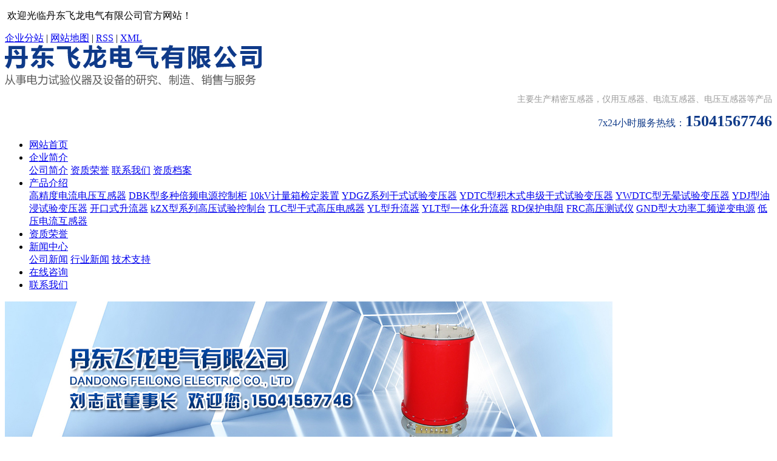

--- FILE ---
content_type: text/html;charset=UTF-8
request_url: http://www.ddfldq.com/tag/%E4%BB%AA%E7%94%A8%E4%BA%92%E6%84%9F%E5%99%A8
body_size: 28363
content:
<!DOCTYPE html PUBLIC "-//W3C//DTD XHTML 1.0 Transitional//EN" "http://www.w3.org/TR/xhtml1/DTD/xhtml1-transitional.dtd">
<html>
<head>
<meta http-equiv="Content-Type" content="text/html; charset=utf-8" />
<title>仪用互感器_丹东飞龙电气有限公司</title>
<meta name="keywords" content="仪用互感器" />
<meta name="description" content="仪用互感器" />
<link rel="stylesheet" type="text/css" href="http://www.ddfldq.com/template/default/style/base.css" />
<link rel="stylesheet" type="text/css" href="http://www.ddfldq.com/template/default/style/model.css" />
<link rel="stylesheet" type="text/css" href="http://www.ddfldq.com/template/default/style/main.css" />
<script src="http://www.ddfldq.com/template/default/js/jquery-1.8.3.min.js"></script>
<script src="http://www.ddfldq.com/template/default/js/mobile.js"></script>
<script>uaredirect('http://www.ddfldq.com/m/');</script>

</head>
<body>
<!-- 公共头部包含 -->
<!-- 头部 -->
<header class="p1920">

  <section class="sh1">

    <div class="sh1-box w1200 clearfix">

      <div class="fl">
        <p>&nbsp;欢迎光临丹东飞龙电气有限公司官方网站！</p>
      </div>
      <div class="fr">
        <a href="http://www.ddfldq.com/region/">企业分站</a> |
        <a href="http://www.ddfldq.com/sitemap/">
          网站地图</a> |
        <a href="http://www.ddfldq.com/rss.xml">RSS</a> |
        <a href="http://www.ddfldq.com/sitemap.xml">XML</a>
      </div>

    </div>

  </section>
  <section class="sh2 w1200 clearfix">

    <div class="fl sh2a">
      <a href="http://www.ddfldq.com/">
        <img alt="精密互感器" src="http://www.ddfldq.com/data/images/other/20191129172420_336.png" />
      </a>
    </div>
    <div class="fr sh2b">
      <p style="text-align: right; line-height: 1;"><span style="font-size: 14px; color: rgb(153, 153, 153); font-family: 微软雅黑, &quot;Microsoft YaHei&quot;;">主要生产精密互感器，仪用互感器、电流互感器、电压互感器等产品</span></p><p style="text-align: right; line-height: 1;"><span style="font-size: 16px; color: rgb(15, 58, 137); font-family: 微软雅黑, &quot;Microsoft YaHei&quot;;">7x24小时服务热线：<span style="font-family: 微软雅黑, &quot;Microsoft YaHei&quot;; color: rgb(15, 58, 137); font-size: 26px;"><strong>15041567746</strong></span></span></p><script>(function() {var _53code = document.createElement("script");_53code.src = "https://tb.53kf.com/code/code/ec24d99ba60a61a5b462ece030f44fa81/1";var s = document.getElementsByTagName("script")[0]; s.parentNode.insertBefore(_53code, s);})();</script>
    </div>

  </section>
  <section class="sh3">
    <!-- 导航栏包含 -->
    <div id="menu" class="w1200">  
  <ul class="nav clearfix">
      <li><a href="http://www.ddfldq.com/">网站首页</a></li>      
      <li><a href="http://www.ddfldq.com/about/">企业简介</a>
        <div class="sec">
                                 <a href="http://www.ddfldq.com/about/company.html">公司简介</a>
                                  <a href="http://www.ddfldq.com/about/zlry923.html">资质荣誉</a>
                                  <a href="http://www.ddfldq.com/about/contact.html">联系我们</a>
                                  <a href="http://www.ddfldq.com/about/zzda0e8.html">资质档案</a>
                        </div>
      </li>
       
      <li><a href="http://www.ddfldq.com/product/">产品介绍</a>
        <div class="sec">
                       <a href="http://www.ddfldq.com/product/cpfl100/">高精度电流电压互感器</a>
                       <a href="http://www.ddfldq.com/product/DBKxdzbpdykzga3b/">DBK型多种倍频电源控制柜</a>
                       <a href="http://www.ddfldq.com/product/10kVjlxjdzz5e1/">10kV计量箱检定装置</a>
                       <a href="http://www.ddfldq.com/product/YDGZxlgssybyq7ef/">YDGZ系列干式试验变压器</a>
                       <a href="http://www.ddfldq.com/product/YDTCxjmscjgssybyq522/">YDTC型积木式串级干式试验变压器</a>
                       <a href="http://www.ddfldq.com/product/YWDTCxwysybyq66f/">YWDTC型无晕试验变压器</a>
                       <a href="http://www.ddfldq.com/product/YDJxyjsybyqd7d/">YDJ型油浸试验变压器</a>
                       <a href="http://www.ddfldq.com/product/kksslqb7f/">开口式升流器</a>
                       <a href="http://www.ddfldq.com/product/kZXxxlgysykzt412/">kZX型系列高压试验控制台</a>
                       <a href="http://www.ddfldq.com/product/TLCxgsgydgq1f3/">TLC型干式高压电感器</a>
                       <a href="http://www.ddfldq.com/product/YLxslq382/">YL型升流器</a>
                       <a href="http://www.ddfldq.com/product/YLTxythslq4d2/">YLT型一体化升流器</a>
                       <a href="http://www.ddfldq.com/product/RDbhdz254/">RD保护电阻</a>
                       <a href="http://www.ddfldq.com/product/FRCgycsy7ad/">FRC高压测试仪</a>
                       <a href="http://www.ddfldq.com/product/GNDxdglgpnbdy3de/">GND型大功率工频逆变电源</a>
                       <a href="http://www.ddfldq.com/product/dydlhgqa52/">低压电流互感器</a>
                   </div>
      </li>
      <li><a href="http://www.ddfldq.com/about/zlry923.html">资质荣誉</a></li>
      <li><a href="http://www.ddfldq.com/news/">新闻中心</a>
        <div class="sec">
                                 <a href="http://www.ddfldq.com/news/company/">公司新闻</a>
                                  <a href="http://www.ddfldq.com/news/xydt/">行业新闻</a>
                                  <a href="http://www.ddfldq.com/news/jszx30f/">技术支持</a>
                        </div>
      </li>      
      <li><a href="http://www.ddfldq.com/message/">在线咨询</a></li>

	  <li><a href="http://www.ddfldq.com/about/contact.html">联系我们</a></li>
      <li class="lxff" style="display:none"><a href="http://www.ddfldq.com/about/hzkh8db.html">合作客户</a></li>
      
  </ul>
</div> 

<script type="text/javascript">

$(function(){
	$('.nav > li').hover(function(){
		var sec_count  = $(this).find('.sec a').length;
		var a_height   = $(this).find('.sec a').eq(0).height(); 
		var sec_height =  sec_count * a_height;
		$(this).find('.sec').stop().animate({height:sec_height},300);
	},function(){
		$(this).find('.sec').stop().animate({height:0},300);
	});
});


</script>
  </section>

</header>
<!-- 内页banner -->

<div class="n_banner"><img src="http://www.ddfldq.com/data/images/banner/20211106131349_107.jpg" alt="丹东飞龙电气有限公司" title="丹东飞龙电气有限公司" /></div>

<!-- 主体部分 -->
<div id="container" class="clearfix">
	<div class="left">
		<div class="box sort_menu">
		  <h3>公司概况</h3>
		  
	<ul class="sort">
         <li><a href="http://www.ddfldq.com/about/company.html">公司简介</a></li>
          <li><a href="http://www.ddfldq.com/about/zlry923.html">资质荣誉</a></li>
          <li><a href="http://www.ddfldq.com/about/contact.html">联系我们</a></li>
          <li><a href="http://www.ddfldq.com/about/zzda0e8.html">资质档案</a></li>
    </ul>

		</div>
		
		<div class="box n_news">
			<h3>新闻资讯</h3>
			<div class="content">
			   <ul class="news_list new1">
			   	   			       <li><a href="http://www.ddfldq.com/news/492.html" title="使用仪用互感器有哪些优点？">使用仪用互感器有哪些优点？</a></li>
			     			   </ul>
			</div>
		</div>
		<div class="box n_news">
			<h3>热门关键词</h3>
			<div class="content">
			   <ul class="news_list words">
			   	 			       <li><a href="http://www.ddfldq.com/search.php?wd=试验变压器" title="试验变压器">试验变压器</a></li>
			     			       <li><a href="http://www.ddfldq.com/search.php?wd=电压互感器" title="电压互感器">电压互感器</a></li>
			     			       <li><a href="http://www.ddfldq.com/search.php?wd=丹东互感器" title="丹东互感器">丹东互感器</a></li>
			     			       <li><a href="http://www.ddfldq.com/search.php?wd=精密互感器" title="精密互感器">精密互感器</a></li>
			     			       <li><a href="http://www.ddfldq.com/search.php?wd=仪用互感器" title="仪用互感器">仪用互感器</a></li>
			     			       <li><a href="http://www.ddfldq.com/search.php?wd=电流互感器" title="电流互感器">电流互感器</a></li>
			     			       <li><a href="http://www.ddfldq.com/search.php?wd=高压电感器" title="高压电感器">高压电感器</a></li>
			     			       <li><a href="http://www.ddfldq.com/search.php?wd=电源控制柜" title="电源控制柜">电源控制柜</a></li>
			     			   </ul>
			</div>
		</div>
		<div class="box n_contact">
		  <h3>联系我们</h3>
		  <p class="content"><p><strong><span style="font-size: 12px; font-family: 微软雅黑, &#39;Microsoft YaHei&#39;;">丹东飞龙电气有限公司</span></strong></p><p><span style="font-size: 12px; font-family: 微软雅黑, &#39;Microsoft YaHei&#39;;">联系人：刘志武</span></p><p><span style="font-size: 12px; font-family: 微软雅黑, &quot;Microsoft YaHei&quot;;">24小时售后服务热线：15041567746</span></p><p><span style="font-size: 12px; font-family: 微软雅黑, &#39;Microsoft YaHei&#39;;">电话：0415-4167468 、0415-4168428</span></p><p><span style="font-size: 12px; font-family: 微软雅黑, &#39;Microsoft YaHei&#39;;">传真：0415-4168438</span></p><p><span style="font-size: 12px; font-family: 微软雅黑, &#39;Microsoft YaHei&#39;;">邮箱：fldq@ddfldq.com</span></p><p><span style="font-size: 12px; font-family: 微软雅黑, &#39;Microsoft YaHei&#39;;">网址 :&nbsp; &nbsp;www.ddfldq.com</span></p><p><span style="font-size: 12px; font-family: 微软雅黑, &#39;Microsoft YaHei&#39;;">地址：辽宁省丹东市振安区九连城下尖路工业园</span></p><p><span style="font-size: 12px; font-family: 微软雅黑, &#39;Microsoft YaHei&#39;;">邮编：118006</span></p><p><br/></p></p>
		</div>
	</div>
	<div class="right">
	  <div class="sitemp clearfix">
	    <h2>
	标签：仪用互感器

	    </h2>
	    <div class="site">您的当前位置：
	    
	 <a href="http://www.ddfldq.com/">首 页</a> >> 标签搜索

	    </div>
	  </div>
	  <div class="content">
	   
	<script language=javascript>
function g(formname)	{
var url = "http://www.baidu.com/baidu";
if (formname.s[1].checked) {
	formname.ct.value = "2097152";
}
else {
	formname.ct.value = "0";
}
formname.action = url;
return true;
}
</script>
<div style="float:right;">
<form name="f1" onsubmit="return g(this)">
<table bgcolor="#FFFFFF" style="font-size:9pt;">
<tr height="60">
<td>
<input name=ie type=hidden value=utf-8>
<input name=word size="30" maxlength="100">
<input name=tn type=hidden value="bds">
<input name=cl type=hidden value="3">
<input name=ct type=hidden>
<input name=si type=hidden value="www.ddfldq.com/">
<input name=s type=radio> 互联网
<input name=s type=radio checked>本站
<input type="submit" value="百度搜索">
</td></tr></table>
</form>
</div>
<div style="clear:both"></div>

<div class="tag_total">标签搜索结果：产品：1个,新闻：142个</div>

<ul class="tag_list_product clearfix">

  	<li>
  	<a href="http://www.ddfldq.com/product/173.html" title="仪用互感器" class="img"><img src="http://www.ddfldq.com/data/images/product/thumb_20200508173852_328.jpg" alt="仪用互感器" /></a>
	<h3><a href="http://www.ddfldq.com/product/173.html" title="仪用互感器">仪用互感器</a></h3>
  	</li>
</ul>
<hr/>
<ul class="tag_list_news clearfix">
  	<li>
	<h3>
  	[<a href="http://www.ddfldq.com/news/company/" class="c">公司新闻</a>]
  	<a href="http://www.ddfldq.com/news/958.html" title="仪用互感器的精度等级是如何划分的？">仪用互感器的精度等级是如何划分的？</a>
	</h3>
  	<div>
	仪用互感器的精度等级是如何划分的？一、电压互感器（PT）的精度等级划分电压互感器的误差包含电压比误差（幅值误差）和相位差（角度误差）两个核心指标，精度等级以这两项误差的Z大允许值来界定，分为测量用和保护用两大类。测量用电压互感器精度等级适
	</div>
	<span>发布时间：2025-12-15   点击次数：6</span>
	</li>
	<hr/>
  	</li>
  	<li>
	<h3>
  	[<a href="http://www.ddfldq.com/news/company/" class="c">公司新闻</a>]
  	<a href="http://www.ddfldq.com/news/946.html" title="不同精度等级的仪用互感器价格差异大吗？">不同精度等级的仪用互感器价格差异大吗？</a>
	</h3>
  	<div>
	不同精度等级的仪用互感器价格差异大吗？不同精度等级的仪用互感器价格差异明显：总体上“精度越高、价格越高”，计量级（0.1/0.2级）比测量级（0.5/1.0级）贵，保护级（P级）因更看重故障稳定性，价格通常与0.5/1.0级接近
	</div>
	<span>发布时间：2025-12-01   点击次数：1</span>
	</li>
	<hr/>
  	</li>
  	<li>
	<h3>
  	[<a href="http://www.ddfldq.com/news/jszx30f/" class="c">技术支持</a>]
  	<a href="http://www.ddfldq.com/news/945.html" title="如何预防电流互感器二次侧开路？">如何预防电流互感器二次侧开路？</a>
	</h3>
  	<div>
	如何预防电流互感器二次侧开路？电流互感器（CT）二次侧开路危害较大，预防需贯穿设计、安装、运维、检修全流程，通过规范操作、风险管控、人员管理，从源头杜绝开路隐患，具体措施如下：一、设计阶段：优化回路，减少风险点设计是预防的基础，需从结构上降
	</div>
	<span>发布时间：2025-11-24   点击次数：0</span>
	</li>
	<hr/>
  	</li>
  	<li>
	<h3>
  	[<a href="http://www.ddfldq.com/news/xydt/" class="c">行业新闻</a>]
  	<a href="http://www.ddfldq.com/news/944.html" title="电流互感器二次侧开路会有什么后果？">电流互感器二次侧开路会有什么后果？</a>
	</h3>
  	<div>
	电流互感器二次侧开路会有什么后果？一、铁芯过热烧毁，互感器永久报废CT正常运行时，一次侧电流产生的磁动势，会被二次侧电流产生的反向磁动势抵消，铁芯磁密维持在较低水平（约0.1~0.3T），损耗小、温度稳定。但二次侧开路后，二次侧无电流，
	</div>
	<span>发布时间：2025-11-17   点击次数：4</span>
	</li>
	<hr/>
  	</li>
  	<li>
	<h3>
  	[<a href="http://www.ddfldq.com/news/company/" class="c">公司新闻</a>]
  	<a href="http://www.ddfldq.com/news/943.html" title="详细介绍一下仪用互感器的关键特点">详细介绍一下仪用互感器的关键特点</a>
	</h3>
  	<div>
	详细介绍一下仪用互感器的关键特点一、功能本质：固定比例转换，实现“高转低”适配仪用互感器较核心的特点是按固定比例转换电压或电流，解决“高参数无法直接使用”的痛点。PT将高电压（如10kV、35kV）转为固定100V线电压，C
	</div>
	<span>发布时间：2025-11-10   点击次数：3</span>
	</li>
	<hr/>
  	</li>
  	<li>
	<h3>
  	[<a href="http://www.ddfldq.com/news/jszx30f/" class="c">技术支持</a>]
  	<a href="http://www.ddfldq.com/news/897.html" title="电流互感器型号详细说明">电流互感器型号详细说明</a>
	</h3>
  	<div>
	电流互感器型号详细说明电流互感器是依据电磁感应原理将一次侧大电流转换成二次侧小电流来测量的仪器。电流互感器是由闭合的铁心和绕组组成。它的一次侧绕组匝数很少，串在需要测量的电流的线路中。因此它经常有线路的全部电流流过，二次侧绕组匝数比较多，
	</div>
	<span>发布时间：2024-12-16   点击次数：12</span>
	</li>
	<hr/>
  	</li>
  	<li>
	<h3>
  	[<a href="http://www.ddfldq.com/news/jszx30f/" class="c">技术支持</a>]
  	<a href="http://www.ddfldq.com/news/875.html" title="使用仪用互感器有哪些优点？">使用仪用互感器有哪些优点？</a>
	</h3>
  	<div>
	使用仪用互感器有哪些优点？(1)一表多用。采用仪用互感器可以把大电压、大电流变换成低电压、小电流，使之适合于仪表的测量范围。它可以配套使用；也可以单独使用，从而提高了仪表的利用率。此外，一个仪用互感器可以同时接入几个仪表（在不超过二次额定阻
	</div>
	<span>发布时间：2024-07-08   点击次数：12</span>
	</li>
	<hr/>
  	</li>
  	<li>
	<h3>
  	[<a href="http://www.ddfldq.com/news/company/" class="c">公司新闻</a>]
  	<a href="http://www.ddfldq.com/news/872.html" title="电流互感器的常见故障往往与制造缺陷有">电流互感器的常见故障往往与制造缺陷有</a>
	</h3>
  	<div>
	电流互感器的常见故障往往与制造缺陷有关电流互感器的常见故障往往与制造缺陷有关，具体如下：1)电流互感器的绝缘很厚，有的绝缘包绕松散，绝缘层间有皱折，加之真空处理不良，浸渍不完全而造成含气空腔，从而易引起局部放电故障。2)电容屏尺寸与排列不
	</div>
	<span>发布时间：2024-06-17   点击次数：14</span>
	</li>
	<hr/>
  	</li>
  	<li>
	<h3>
  	[<a href="http://www.ddfldq.com/news/xydt/" class="c">行业新闻</a>]
  	<a href="http://www.ddfldq.com/news/871.html" title="使用仪用互感器因应该注意哪些事项">使用仪用互感器因应该注意哪些事项</a>
	</h3>
  	<div>
	使用仪用互感器因应该注意哪些事项使用仪用互感器因注意哪些事项使用电压互感器二次侧决不能短路。使用电流互感器二次侧决不能开路。因为电压互感器二次侧短路，很快将烧毁互感器。电流互感器二次侧开路，如果用电负荷大（既一次侧电流大）二次侧就可能感应高
	</div>
	<span>发布时间：2024-06-11   点击次数：15</span>
	</li>
	<hr/>
  	</li>
  	<li>
	<h3>
  	[<a href="http://www.ddfldq.com/news/xydt/" class="c">行业新闻</a>]
  	<a href="http://www.ddfldq.com/news/870.html" title="使用仪用互感器有什么优点？">使用仪用互感器有什么优点？</a>
	</h3>
  	<div>
	使用仪用互感器有什么优点？(1)一表多用。采用仪用互感器可以把大电压、大电流变换成低电压、小电流，使之适合于仪表的测量范围。它可以配套使用；也可以单独使用，从而提高了仪表的利用率。此外，一个仪用互感器可以同时接入几个仪表（在不超过二次额定阻
	</div>
	<span>发布时间：2024-06-03   点击次数：10</span>
	</li>
	<hr/>
  	</li>
  	<li>
	<h3>
  	[<a href="http://www.ddfldq.com/news/jszx30f/" class="c">技术支持</a>]
  	<a href="http://www.ddfldq.com/news/869.html" title="电流互感器的常见故障往往与制造缺陷有关">电流互感器的常见故障往往与制造缺陷有关</a>
	</h3>
  	<div>
	电流互感器的常见故障往往与制造缺陷有关电流互感器的常见故障往往与制造缺陷有关，具体如下：1)电流互感器的绝缘很厚，有的绝缘包绕松散，绝缘层间有皱折，加之真空处理不良，浸渍不完全而造成含气空腔，从而易引起局部放电故障。2)电容屏尺寸与排列不
	</div>
	<span>发布时间：2024-05-27   点击次数：10</span>
	</li>
	<hr/>
  	</li>
  	<li>
	<h3>
  	[<a href="http://www.ddfldq.com/news/jszx30f/" class="c">技术支持</a>]
  	<a href="http://www.ddfldq.com/news/868.html" title="使用仪用互感器因应该注意哪些事项">使用仪用互感器因应该注意哪些事项</a>
	</h3>
  	<div>
	使用仪用互感器因应该注意哪些事项使用仪用互感器因注意哪些事项使用电压互感器二次侧决不能短路。使用电流互感器二次侧决不能开路。因为电压互感器二次侧短路，很快将烧毁互感器。电流互感器二次侧开路，如果用电负荷大（既一次侧电流大）二次侧就可能感应高
	</div>
	<span>发布时间：2024-05-20   点击次数：15</span>
	</li>
	<hr/>
  	</li>
  	<li>
	<h3>
  	[<a href="http://www.ddfldq.com/news/xydt/" class="c">行业新闻</a>]
  	<a href="http://www.ddfldq.com/news/867.html" title="使用仪用互感器有什么优点？">使用仪用互感器有什么优点？</a>
	</h3>
  	<div>
	使用仪用互感器有什么优点？(1)一表多用。采用仪用互感器可以把大电压、大电流变换成低电压、小电流，使之适合于仪表的测量范围。它可以配套使用；也可以单独使用，从而提高了仪表的利用率。此外，一个仪用互感器可以同时接入几个仪表（在不超过二次额定阻
	</div>
	<span>发布时间：2024-05-13   点击次数：14</span>
	</li>
	<hr/>
  	</li>
  	<li>
	<h3>
  	[<a href="http://www.ddfldq.com/news/company/" class="c">公司新闻</a>]
  	<a href="http://www.ddfldq.com/news/854.html" title="仪用电流互感器常见故障及处理 （二）">仪用电流互感器常见故障及处理 （二）</a>
	</h3>
  	<div>
	仪用互感器中电压互感器二次侧保险熔断：当二次侧保险熔断一相时，熔断相的接地电压表指示为零，接地指示灯熄灭;其他两相电压表的数值不变，灯泡亮度不变，电压断线信号回路动作;功率表，电度表读数不准确电压切换开关切换时，三相电压不平衡。当发现二次保
	</div>
	<span>发布时间：2024-02-26   点击次数：14</span>
	</li>
	<hr/>
  	</li>
  	<li>
	<h3>
  	[<a href="http://www.ddfldq.com/news/xydt/" class="c">行业新闻</a>]
  	<a href="http://www.ddfldq.com/news/853.html" title="仪用电流互感器常见故障及处理 (一)">仪用电流互感器常见故障及处理 (一)</a>
	</h3>
  	<div>
	仪用电流互感器常见故障及处理当仪用互感器及二次回路存在故障时，数值指示将不准确，值班员容易发生误判断甚至误操作，因此要及时处理。一、电压互感器的故障处理。电压互感器常见的故障现象以下：(1)系统一次侧或者者二次侧的保险连续熔断两
	</div>
	<span>发布时间：2024-02-19   点击次数：25</span>
	</li>
	<hr/>
  	</li>
  	<li>
	<h3>
  	[<a href="http://www.ddfldq.com/news/jszx30f/" class="c">技术支持</a>]
  	<a href="http://www.ddfldq.com/news/846.html" title="仪用电流互感器的原理">仪用电流互感器的原理</a>
	</h3>
  	<div>
	仪用电流互感器的原理在发电、变电、输电、配电和用电的线路中电流大小悬殊，从几安到几万安都有。为便于测量、保护和控制需要转换为比较统一的电流，另外线路上的电压一般都比较高如直接测量是非常危险的。电流互感器就起到电流变换和电气隔离作用.对于指
	</div>
	<span>发布时间：2023-12-18   点击次数：14</span>
	</li>
	<hr/>
  	</li>
  	<li>
	<h3>
  	[<a href="http://www.ddfldq.com/news/jszx30f/" class="c">技术支持</a>]
  	<a href="http://www.ddfldq.com/news/845.html" title="仪用互感器在电路中可起什么作用？">仪用互感器在电路中可起什么作用？</a>
	</h3>
  	<div>
	仪用互感器在电路中可起什么作用？在电力系统中起到变流和电气隔离作用，为电力系统中测量仪表、继电保护等二次设备获取电气一次回路电流信息，为了保证电力系统安全经济运行,需要对电力设备的运行情况进行监视和测量.但一般的测量和保护装置不能直接接入一
	</div>
	<span>发布时间：2023-12-11   点击次数：12</span>
	</li>
	<hr/>
  	</li>
  	<li>
	<h3>
  	[<a href="http://www.ddfldq.com/news/jszx30f/" class="c">技术支持</a>]
  	<a href="http://www.ddfldq.com/news/844.html" title="仪用互感器中电流互感器的作用">仪用互感器中电流互感器的作用</a>
	</h3>
  	<div>
	仪用互感器中电流互感器的作用：在电力系统中起到变流和电气隔离作用，为电力系统中测量仪表、继电保护等二次设备获取电气一次回路电流信息，为了保证电力系统安全经济运行,需要对电力设备的运行情况进行监视和测量.但一般的测量和保护装置不能直接接入一次
	</div>
	<span>发布时间：2023-12-04   点击次数：10</span>
	</li>
	<hr/>
  	</li>
  	<li>
	<h3>
  	[<a href="http://www.ddfldq.com/news/jszx30f/" class="c">技术支持</a>]
  	<a href="http://www.ddfldq.com/news/843.html" title="仪用互感器的分类">仪用互感器的分类</a>
	</h3>
  	<div>
	仪用互感器的分类专门为测量仪表设计使用的特殊变压器称为仪用互感器，通常简称互感器。采用互感器的目的是使测量仪表与高压电路分开，以便保证设备和工作人员的安全，扩大测量仪表的量程。因为电力系统存在高电压、大电流（即使低压也存在大电流），而电气仪
	</div>
	<span>发布时间：2023-11-27   点击次数：11</span>
	</li>
	<hr/>
  	</li>
  	<li>
	<h3>
  	[<a href="http://www.ddfldq.com/news/jszx30f/" class="c">技术支持</a>]
  	<a href="http://www.ddfldq.com/news/842.html" title="如何准确测试变压器？">如何准确测试变压器？</a>
	</h3>
  	<div>
	试验变压器有两种类型的变压器，在市场线性变压器和开关电源变压器。变压器的设计是不同的。有时它只是被称为AC变压器。线性变压器主要用于广播，项目包，VCD等，而开关模式变压器可以发现在显示器，电视，传真等。由两个或两个以上相同的核心绕线
	</div>
	<span>发布时间：2023-11-20   点击次数：9</span>
	</li>
	<hr/>
  	</li>
  	<li>
	<h3>
  	[<a href="http://www.ddfldq.com/news/jszx30f/" class="c">技术支持</a>]
  	<a href="http://www.ddfldq.com/news/841.html" title="试验变压器产品特点">试验变压器产品特点</a>
	</h3>
  	<div>
	试验变压器作为高压试验设备的主机，与控制系统、调压器、保护装置等组合主要适用于电力系统、工矿企业、科研部门等对各种电气设备、电器元件、绝缘材料进行工频或直流高压下的绝缘强度及泄漏试验。以考核被试品的绝缘水平，并可及早发现被试品的局部缺陷及衡
	</div>
	<span>发布时间：2023-11-13   点击次数：18</span>
	</li>
	<hr/>
  	</li>
  	<li>
	<h3>
  	[<a href="http://www.ddfldq.com/news/xydt/" class="c">行业新闻</a>]
  	<a href="http://www.ddfldq.com/news/840.html" title="使用仪用互感器因注意哪些事项">使用仪用互感器因注意哪些事项</a>
	</h3>
  	<div>
	使用仪用互感器因注意哪些事项使用电压互感器二次侧决不能短路。使用电流互感器二次侧决不能开路。因为电压互感器二次侧短路，很快将烧毁互感器。电流互感器二次侧开路，如果用电负荷大（既一次侧电流大）二次侧就可能感应高电压对人造成伤害。提示：在互感器
	</div>
	<span>发布时间：2023-11-06   点击次数：21</span>
	</li>
	<hr/>
  	</li>
  	<li>
	<h3>
  	[<a href="http://www.ddfldq.com/news/jszx30f/" class="c">技术支持</a>]
  	<a href="http://www.ddfldq.com/news/839.html" title="仪用互感器原理">仪用互感器原理</a>
	</h3>
  	<div>
	仪用互感器原理仪用互感器一种特殊的变压器，指用以传递信息供给测量仪器、仪表和保护、控制装置的变换器。也称测量用互感器，是测量用电压互感器和测量用电流互感器的统称。电磁式电压互感器原理其工作原理与变压器相同，基本结构也是铁心和原、副绕组。特点
	</div>
	<span>发布时间：2023-10-30   点击次数：12</span>
	</li>
	<hr/>
  	</li>
  	<li>
	<h3>
  	[<a href="http://www.ddfldq.com/news/jszx30f/" class="c">技术支持</a>]
  	<a href="http://www.ddfldq.com/news/838.html" title="仪用互感器根据测量对象的不同的分类">仪用互感器根据测量对象的不同的分类</a>
	</h3>
  	<div>
	仪用互感器根据测量对象的不同的分类电压互感器⑴按安装地点可分为户内式和户外式。35kV及以下多制成户内式；35kV以上则制成户外式。⑵按相数可分为单相和三相式，35kV及以上不能制成三相式。⑶按绕组数目可分为双绕组和三绕组电压互感器，三绕组
	</div>
	<span>发布时间：2023-10-23   点击次数：13</span>
	</li>
	<hr/>
  	</li>
  	<li>
	<h3>
  	[<a href="http://www.ddfldq.com/news/xydt/" class="c">行业新闻</a>]
  	<a href="http://www.ddfldq.com/news/835.html" title="仪用互感器中电流互感器的作用">仪用互感器中电流互感器的作用</a>
	</h3>
  	<div>
	仪用互感器中电流互感器的作用在电力系统中起到变流和电气隔离作用，为电力系统中测量仪表、继电保护等二次设备获取电气一次回路电流信息，为了保证电力系统安全经济运行,需要对电力设备的运行情况进行监视和测量.但一般的测量和保护装置不能直接接入一次高
	</div>
	<span>发布时间：2023-10-11   点击次数：9</span>
	</li>
	<hr/>
  	</li>
  	<li>
	<h3>
  	[<a href="http://www.ddfldq.com/news/jszx30f/" class="c">技术支持</a>]
  	<a href="http://www.ddfldq.com/news/834.html" title="仪用互感器的分类">仪用互感器的分类</a>
	</h3>
  	<div>
	仪用互感器的分类专门为测量仪表设计使用的特殊变压器称为仪用互感器，通常简称互感器。采用互感器的目的是使测量仪表与高压电路分开，以便保证设备和工作人员的安全，扩大测量仪表的量程。因为电力系统存在高电压、大电流（即使低压也存在大电流），而电气仪
	</div>
	<span>发布时间：2023-09-18   点击次数：42</span>
	</li>
	<hr/>
  	</li>
  	<li>
	<h3>
  	[<a href="http://www.ddfldq.com/news/xydt/" class="c">行业新闻</a>]
  	<a href="http://www.ddfldq.com/news/833.html" title="使用仪用互感器因注意哪些事项">使用仪用互感器因注意哪些事项</a>
	</h3>
  	<div>
	使用仪用互感器因注意哪些事项使用电压互感器二次侧决不能短路。使用电流互感器二次侧决不能开路。因为电压互感器二次侧短路，很快将烧毁互感器。电流互感器二次侧开路，如果用电负荷大（既一次侧电流大）二次侧就可能感应高电压对人造成伤害。仪器仪表世界网
	</div>
	<span>发布时间：2023-09-11   点击次数：15</span>
	</li>
	<hr/>
  	</li>
  	<li>
	<h3>
  	[<a href="http://www.ddfldq.com/news/jszx30f/" class="c">技术支持</a>]
  	<a href="http://www.ddfldq.com/news/832.html" title="仪用互感器原理">仪用互感器原理</a>
	</h3>
  	<div>
	仪用互感器原理仪用互感器一种特殊的变压器，指用以传递信息供给测量仪器、仪表和保护、控制装置的变换器。也称测量用互感器，是测量用电压互感器和测量用电流互感器的统称。电磁式电压互感器原理其工作原理与变压器相同，基本结构也是铁心和原、副绕组。特点
	</div>
	<span>发布时间：2023-09-04   点击次数：14</span>
	</li>
	<hr/>
  	</li>
  	<li>
	<h3>
  	[<a href="http://www.ddfldq.com/news/jszx30f/" class="c">技术支持</a>]
  	<a href="http://www.ddfldq.com/news/831.html" title="仪用互感器根据测量对象的不同的分类">仪用互感器根据测量对象的不同的分类</a>
	</h3>
  	<div>
	仪用互感器根据测量对象的不同的分类电压互感器⑴按安装地点可分为户内式和户外式。35kV及以下多制成户内式；35kV以上则制成户外式。⑵按相数可分为单相和三相式，35kV及以上不能制成三相式。⑶按绕组数目可分为双绕组和三绕组电压互感器，三绕组
	</div>
	<span>发布时间：2023-08-28   点击次数：26</span>
	</li>
	<hr/>
  	</li>
  	<li>
	<h3>
  	[<a href="http://www.ddfldq.com/news/jszx30f/" class="c">技术支持</a>]
  	<a href="http://www.ddfldq.com/news/830.html" title="仪用互感器的介绍及作用">仪用互感器的介绍及作用</a>
	</h3>
  	<div>
	仪用互感器一种特殊的变压器，指用以传递信息供给测量仪器、仪表和保护、控制装置的变换器。也称测量用互感器，是测量用电压互感器和测量用电流互感器的统称。仪用互感器作用它将一次高电压或大电流变换为二次低电压和小电流，一次回路与二次回路之间通过电磁
	</div>
	<span>发布时间：2023-08-22   点击次数：17</span>
	</li>
	<hr/>
  	</li>
  	<li>
	<h3>
  	[<a href="http://www.ddfldq.com/news/jszx30f/" class="c">技术支持</a>]
  	<a href="http://www.ddfldq.com/news/819.html" title="电压互感器的常用接线方式">电压互感器的常用接线方式</a>
	</h3>
  	<div>
	电压互感器的常用接线方式有以下几种：（1）单项式接线，可以用于测量35kV及以下中性点不直接接地系统的线电压或110kV以上中性点直接接地系统的相对地电压。（2）V/V接线是将两台全绝缘单相电压互感器的高低压绕组分别接于相与相之间构成不完全
	</div>
	<span>发布时间：2023-06-06   点击次数：26</span>
	</li>
	<hr/>
  	</li>
  	<li>
	<h3>
  	[<a href="http://www.ddfldq.com/news/xydt/" class="c">行业新闻</a>]
  	<a href="http://www.ddfldq.com/news/816.html" title="电流互感器的分类有哪些？">电流互感器的分类有哪些？</a>
	</h3>
  	<div>
	按用途分测量用电流互感器（或电流互感器的测量绕组。在正常工作电流范围内，向测量、计量等装置提供电网的电流信息；保护用电流互感器（或电流互感器的保护绕组。在电网故障状态下，向继电保护等装置提供电网故障电流信息。按绝缘介质分干式电流互感器：由普
	</div>
	<span>发布时间：2023-05-17   点击次数：43</span>
	</li>
	<hr/>
  	</li>
  	<li>
	<h3>
  	[<a href="http://www.ddfldq.com/news/xydt/" class="c">行业新闻</a>]
  	<a href="http://www.ddfldq.com/news/803.html" title="电压互感器二次回路反电池充电预防措施">电压互感器二次回路反电池充电预防措施</a>
	</h3>
  	<div>
	电压互感器二次回路反电池充电预防措施1在技术上讲，双母线布线方法下线路保护用电压的拿取一般有二种计划方案，一种是源自母线电压互感器，一种是源自路线电压互感器，下边开展简单剖析。1.1传统的母线电压互感器，每条路线所配备的电压二次回路复杂，给
	</div>
	<span>发布时间：2023-02-08   点击次数：20</span>
	</li>
	<hr/>
  	</li>
  	<li>
	<h3>
  	[<a href="http://www.ddfldq.com/news/jszx30f/" class="c">技术支持</a>]
  	<a href="http://www.ddfldq.com/news/798.html" title="电流互感器如何正确选择？">电流互感器如何正确选择？</a>
	</h3>
  	<div>
	电流互感器如何正确选择？电流互感器是电力系统电能计量以及，继电保护，系统诊断与检测分析的重要组成部分，其测量精度，运行可靠性是实现电力系统得安全，经济运行的前提。电流互感器要如何正确选择呢？我们一起看小编的详细介绍。1、额定一次侧电流应在运
	</div>
	<span>发布时间：2022-12-07   点击次数：29</span>
	</li>
	<hr/>
  	</li>
  	<li>
	<h3>
  	[<a href="http://www.ddfldq.com/news/company/" class="c">公司新闻</a>]
  	<a href="http://www.ddfldq.com/news/774.html" title="关于电流互感器的穿线方向介绍">关于电流互感器的穿线方向介绍</a>
	</h3>
  	<div>
	关于电流互感器的穿线方向介绍电流互感器是有方向的，一次上有L1和L2，二次上有K1和K2；电流互感器上普通标有L1、L2字样，L1便是相线的进线，L2便是相线的出线；也便是从L1到L2穿线才对。电流互感器二次上K1是出线，K2是回线，即电流
	</div>
	<span>发布时间：2022-03-30   点击次数：220</span>
	</li>
	<hr/>
  	</li>
  	<li>
	<h3>
  	[<a href="http://www.ddfldq.com/news/jszx30f/" class="c">技术支持</a>]
  	<a href="http://www.ddfldq.com/news/741.html" title="电流互感器在我们日常中扮演着什么角色？">电流互感器在我们日常中扮演着什么角色？</a>
	</h3>
  	<div>
	电流互感器在我们日常中扮演着什么角色？交流电流互感器之零序电流互感器的作用原理！零序电流维护的基本原理是根据基尔霍夫电流定律：流入电路中任一节点的复电流的代数和等于零。在线路与电气设备正常的情况下，各相电流的矢量和等于零，因而，零序电流互感
	</div>
	<span>发布时间：2021-10-20   点击次数：47</span>
	</li>
	<hr/>
  	</li>
  	<li>
	<h3>
  	[<a href="http://www.ddfldq.com/news/xydt/" class="c">行业新闻</a>]
  	<a href="http://www.ddfldq.com/news/638.html" title="仪用互感器在继电保护中的作用">仪用互感器在继电保护中的作用</a>
	</h3>
  	<div>
	仪用互感器在继电保护中的作用继电保护装置都是弱电装置，不能直接与高压强电系统连接，为了隔离高压，一般需要采用仪用互感器。常用的仪用互感器包括电流互感器和电压互感器。一、电流互感器1、电流互感器的作用电流互感器是一种仪用电流变换器，它的作用是
	</div>
	<span>发布时间：2020-09-02   点击次数：101</span>
	</li>
	<hr/>
  	</li>
  	<li>
	<h3>
  	[<a href="http://www.ddfldq.com/news/xydt/" class="c">行业新闻</a>]
  	<a href="http://www.ddfldq.com/news/596.html" title="仪用电压互感器的优点说明？">仪用电压互感器的优点说明？</a>
	</h3>
  	<div>
	仪用电压互感器的优点有哪些？(1)一表多用。采用仪用互感器可以把大电压、大电流变换成低电压、小电流，使之适合于仪表的测量范围。它可以配套使用；也可以单独使用，从而提高了仪表的利用率。此外，一个仪用互感器可以同时接入几个仪表（在不超过二次额定
	</div>
	<span>发布时间：2020-04-02   点击次数：128</span>
	</li>
	<hr/>
  	</li>
  	<li>
	<h3>
  	[<a href="http://www.ddfldq.com/news/jszx30f/" class="c">技术支持</a>]
  	<a href="http://www.ddfldq.com/news/595.html" title="如何对精密互感器运行维护">如何对精密互感器运行维护</a>
	</h3>
  	<div>
	如何对精密互感器运行维护一、目测检查1、接线端子是否过热、变色。一二次回路接线应牢固，各接头无松动现象。2、油位是否正常，有是否变色，油位计是否渗漏油。3、套管是否清洁，有无裂纹和闪烙痕迹。4、检查二次侧接地是否牢固，二次侧的仪表等接线是否
	</div>
	<span>发布时间：2020-03-31   点击次数：73</span>
	</li>
	<hr/>
  	</li>
  	<li>
	<h3>
  	[<a href="http://www.ddfldq.com/news/xydt/" class="c">行业新闻</a>]
  	<a href="http://www.ddfldq.com/news/593.html" title="仪用互感器原理">仪用互感器原理</a>
	</h3>
  	<div>
	仪用互感器原理仪用互感器一种特殊的变压器，指用以传递信息供给测量仪器、仪表和保护、控制装置的变换器。也称测量用互感器，是测量用电压互感器和测量用电流互感器的统称。电磁式电压互感器原理其工作原理与变压器相同，基本结构也是铁心和原、副绕组。特点
	</div>
	<span>发布时间：2020-03-23   点击次数：71</span>
	</li>
	<hr/>
  	</li>
  	<li>
	<h3>
  	[<a href="http://www.ddfldq.com/news/xydt/" class="c">行业新闻</a>]
  	<a href="http://www.ddfldq.com/news/589.html" title="电流互感器-电压互感器和电流互感器的区别">电流互感器-电压互感器和电流互感器的区别</a>
	</h3>
  	<div>
	电流互感器-电压互感器和电流互感器的区别电压互感器的工作原理相当于2次侧开路的变压器，用来变压，在二次侧接入电压表测量电压（可以并联多个电压表）。电压互感器的二次侧不能短路。电流互感器的工作原理相当于2次侧短路的变压器，用来变流，在二次侧接
	</div>
	<span>发布时间：2019-12-11   点击次数：74</span>
	</li>
	<hr/>
  	</li>
  	<li>
	<h3>
  	[<a href="http://www.ddfldq.com/news/jszx30f/" class="c">技术支持</a>]
  	<a href="http://www.ddfldq.com/news/588.html" title="电流互感器在运行中为什么要严防二次侧开路?">电流互感器在运行中为什么要严防二次侧开路?</a>
	</h3>
  	<div>
	　　电流互感器在运行中为什么要严防二次侧开路?　　电流互感器是依据电磁感应原理将一次侧大电流转换成二次侧小电流来测量的仪器。电流互感器是由闭合的铁心和绕组组成。它的一次侧绕组匝数很少，串在需要测量的电流的线路中。　　因此它经常有线路的全部电
	</div>
	<span>发布时间：2019-12-20   点击次数：112</span>
	</li>
	<hr/>
  	</li>
  	<li>
	<h3>
  	[<a href="http://www.ddfldq.com/news/jszx30f/" class="c">技术支持</a>]
  	<a href="http://www.ddfldq.com/news/587.html" title="放电线圈与电压互感器的区别">放电线圈与电压互感器的区别</a>
	</h3>
  	<div>
	　　放电线圈与电压互感器的区别　　电压互感器和变压器类似，是用来变换电压的仪器。但变压器变换电压的目的是方便输送电能，因此容量很大，一般都是以千伏安或兆伏安为计算单位；而电压互感器变换电压的目的，主要是用来给测量仪表和继电保护装置供电，用来
	</div>
	<span>发布时间：2019-12-25   点击次数：112</span>
	</li>
	<hr/>
  	</li>
  	<li>
	<h3>
  	[<a href="http://www.ddfldq.com/news/jszx30f/" class="c">技术支持</a>]
  	<a href="http://www.ddfldq.com/news/584.html" title="仪用电压互感器的优点有哪些？">仪用电压互感器的优点有哪些？</a>
	</h3>
  	<div>
	仪用电压互感器的优点有哪些？(1)一表多用。采用仪用互感器可以把大电压、大电流变换成低电压、小电流，使之适合于仪表的测量范围。它可以配套使用；也可以单独使用，从而提高了仪表的利用率。此外，一个仪用互感器可以同时接入几个仪表（在不超过二次额定
	</div>
	<span>发布时间：2020-03-09   点击次数：114</span>
	</li>
	<hr/>
  	</li>
  	<li>
	<h3>
  	[<a href="http://www.ddfldq.com/news/company/" class="c">公司新闻</a>]
  	<a href="http://www.ddfldq.com/news/582.html" title="仪用互感器运行要求巡视检查和维护">仪用互感器运行要求巡视检查和维护</a>
	</h3>
  	<div>
	仪用互感器运行要求巡视检查和维护　　1、根据被测电流的大小选择电流互感器的额定电流比，也就是要使电流互感器的初级额定电流大于被测电流。这是在选择电流互感器中需要注意的一点。此外要注意电流互感器的额定电压大小，选择时要与使用它的线路电压相适应
	</div>
	<span>发布时间：2020-03-04   点击次数：68</span>
	</li>
	<hr/>
  	</li>
  	<li>
	<h3>
  	[<a href="http://www.ddfldq.com/news/company/" class="c">公司新闻</a>]
  	<a href="http://www.ddfldq.com/news/581.html" title="仪用互感器运行前的检查项目">仪用互感器运行前的检查项目</a>
	</h3>
  	<div>
	仪用互感器运行前的检查项目仪用互感器投入运行前.应按交接试验规程项目试验合格,并进行下列查:(1)铭牌应完整,技术规范应符台使用要求;(2)外壳应无机械损伤及变形,瓷件表面无破损(3)各部分的连接螺栓应紧固;(4)油面应正常,无渗漏油现象
	</div>
	<span>发布时间：2020-02-25   点击次数：57</span>
	</li>
	<hr/>
  	</li>
  	<li>
	<h3>
  	[<a href="http://www.ddfldq.com/news/company/" class="c">公司新闻</a>]
  	<a href="http://www.ddfldq.com/news/580.html" title="电流互感器符号表示方法">电流互感器符号表示方法</a>
	</h3>
  	<div>
	电流互感器符号表示方法圆圈代表电流互感器的二次绕组，垂直线段代表互感器一次绕组，对于穿心式电流互感器，一次绕组实际由一次电缆或铜排替代。右侧两根斜线代表二次绕组输出的两根线。在集成电气一次系统图上，人们常用圆圈代表的绕组，一个圆圈代表一个绕
	</div>
	<span>发布时间：2020-02-27   点击次数：129</span>
	</li>
	<hr/>
  	</li>
  	<li>
	<h3>
  	[<a href="http://www.ddfldq.com/news/company/" class="c">公司新闻</a>]
  	<a href="http://www.ddfldq.com/news/579.html" title="常用的电压互感器说明介绍">常用的电压互感器说明介绍</a>
	</h3>
  	<div>
	常用的电压互感器有：(1)JDG——0。5——单相干式双绕组电压互感器，用于户内。(2)JDJ——单相双绕组油浸式电压互感器。&nbs
	</div>
	<span>发布时间：2020-02-20   点击次数：153</span>
	</li>
	<hr/>
  	</li>
  	<li>
	<h3>
  	[<a href="http://www.ddfldq.com/news/jszx30f/" class="c">技术支持</a>]
  	<a href="http://www.ddfldq.com/news/577.html" title="电流互感器相关知识及术语">电流互感器相关知识及术语</a>
	</h3>
  	<div>
	电流互感器相关知识及术语1、一次绕组primarywinding通过被变换电流的绕组。2、二次绕组secondarywinding供给测量仪器、仪表、继电器或其他类似电器电流回路电源的绕组。3、二次回路secondar
	</div>
	<span>发布时间：2020-01-03   点击次数：80</span>
	</li>
	<hr/>
  	</li>
  	<li>
	<h3>
  	[<a href="http://www.ddfldq.com/news/xydt/" class="c">行业新闻</a>]
  	<a href="http://www.ddfldq.com/news/576.html" title="电流互感器-电压互感器和电流互感器的区别">电流互感器-电压互感器和电流互感器的区别</a>
	</h3>
  	<div>
	电流互感器-电压互感器和电流互感器的区别电压互感器的工作原理相当于2次侧开路的变压器，用来变压，在二次侧接入电压表测量电压（可以并联多个电压表）。电压互感器的二次侧不能短路。电流互感器的工作原理相当于2次侧短路的变压器，用来变流，在二次侧接
	</div>
	<span>发布时间：2020-02-18   点击次数：86</span>
	</li>
	<hr/>
  	</li>
  	<li>
	<h3>
  	[<a href="http://www.ddfldq.com/news/company/" class="c">公司新闻</a>]
  	<a href="http://www.ddfldq.com/news/575.html" title="电流互感器在运行中为什么要严防二次侧开路?">电流互感器在运行中为什么要严防二次侧开路?</a>
	</h3>
  	<div>
	电流互感器在运行中为什么要严防二次侧开路?电流互感器是依据电磁感应原理将一次侧大电流转换成二次侧小电流来测量的仪器。电流互感器是由闭合的铁心和绕组组成。它的一次侧绕组匝数很少，串在需要测量的电流的线路中。因此它经常有线路的全部电流流过，二次
	</div>
	<span>发布时间：2020-02-11   点击次数：86</span>
	</li>
	<hr/>
  	</li>
  	<li>
	<h3>
  	[<a href="http://www.ddfldq.com/news/jszx30f/" class="c">技术支持</a>]
  	<a href="http://www.ddfldq.com/news/574.html" title="放电线圈与电压互感器的区别">放电线圈与电压互感器的区别</a>
	</h3>
  	<div>
	放电线圈与电压互感器的区别电压互感器和变压器类似，是用来变换电压的仪器。但变压器变换电压的目的是方便输送电能，因此容量很大，一般都是以千伏安或兆伏安为计算单位；而电压互感器变换电压的目的，主要是用来给测量仪表和继电保护装置供电，用来测量线路
	</div>
	<span>发布时间：2020-02-13   点击次数：117</span>
	</li>
	<hr/>
  	</li>
  	<li>
	<h3>
  	[<a href="http://www.ddfldq.com/news/xydt/" class="c">行业新闻</a>]
  	<a href="http://www.ddfldq.com/news/571.html" title="教你识别电流互感器的型号">教你识别电流互感器的型号</a>
	</h3>
  	<div>
	教你识别电流互感器的型号电流互感器是依据电磁感应原理将一次侧大电流转换成二次侧小电流来测量的仪器。电流互感器是由闭合的铁心和绕组组成。它的一次侧绕组匝数很少，串在需要测量的电流的线路中。因此它经常有线路的全部电流流过，二次侧绕组匝数比较多，
	</div>
	<span>发布时间：2019-11-25   点击次数：103</span>
	</li>
	<hr/>
  	</li>
  	<li>
	<h3>
  	[<a href="http://www.ddfldq.com/news/company/" class="c">公司新闻</a>]
  	<a href="http://www.ddfldq.com/news/569.html" title="电流互感器变比检验的简便方法">电流互感器变比检验的简便方法</a>
	</h3>
  	<div>
	电流互感器变比检验的简便方法仪用互感器一种特殊的变压器，指用以传递信息供给测量仪器、仪表和保护、控制装置的变换器。也称测量用互感器，是测量用电压互感器和测量用电流互感器的统称。电流互感器是一种专门用作变换电流的特种变压器，在正常工作条件下，
	</div>
	<span>发布时间：2019-11-20   点击次数：62</span>
	</li>
	<hr/>
  	</li>
  	<li>
	<h3>
  	[<a href="http://www.ddfldq.com/news/xydt/" class="c">行业新闻</a>]
  	<a href="http://www.ddfldq.com/news/567.html" title="电流互感器使用注意事项">电流互感器使用注意事项</a>
	</h3>
  	<div>
	电流互感器使用注意事项　　1、根据被测电流的大小选择电流互感器的额定电流比，也就是要使电流互感器的初级额定电流大于被测电流。这是在选择电流互感器中需要注意的一点。此外要注意电流互感器的额定电压大小，选择时要与使用它的线路电压相适应。　　2、
	</div>
	<span>发布时间：2019-11-06   点击次数：66</span>
	</li>
	<hr/>
  	</li>
  	<li>
	<h3>
  	[<a href="http://www.ddfldq.com/news/xydt/" class="c">行业新闻</a>]
  	<a href="http://www.ddfldq.com/news/565.html" title="电流互感器的注意事项">电流互感器的注意事项</a>
	</h3>
  	<div>
	电流互感器的注意事项电流互感器是依据电磁感应原理将一次侧大电流转换成二次侧小电流来测量的仪器。电流互感器是由闭合的铁心和绕组组成。它的一次侧绕组匝数很少，串在需要测量的电流的线路中。电流互感器的注意事项电流互感器只能一点接地。对于电流互感器
	</div>
	<span>发布时间：2019-11-04   点击次数：105</span>
	</li>
	<hr/>
  	</li>
  	<li>
	<h3>
  	[<a href="http://www.ddfldq.com/news/jszx30f/" class="c">技术支持</a>]
  	<a href="http://www.ddfldq.com/news/564.html" title="电压互感器和电流互感器的二次侧的接地原因">电压互感器和电流互感器的二次侧的接地原因</a>
	</h3>
  	<div>
	一、电压互感器和电流互感器的二次侧的接地原因1、电压互感器二次侧要有一个接地点，这主要是出于安全上的考虑。当一次、二次侧绕组间的绝缘被高压击穿时，一次侧的高压会窜到二次侧，有了二次侧的接地，能确保人员和设备的安全。另外，通过接地，可以给绝缘
	</div>
	<span>发布时间：2019-10-30   点击次数：93</span>
	</li>
	<hr/>
  	</li>
  	<li>
	<h3>
  	[<a href="http://www.ddfldq.com/news/jszx30f/" class="c">技术支持</a>]
  	<a href="http://www.ddfldq.com/news/563.html" title="电流互感器运行中应注意的问题">电流互感器运行中应注意的问题</a>
	</h3>
  	<div>
	电流互感器运行中应注意的问题互感器又称为仪用变压器，是电流互感器和电压互感器的统称。能将高电压变成低电压、大电流变成小电流，用于量测或保护系统。其功能主要是将高电压或大电流按比例变换成标准低电压（100V）或标准小电流（5A或1A，均指额定
	</div>
	<span>发布时间：2019-09-19   点击次数：87</span>
	</li>
	<hr/>
  	</li>
  	<li>
	<h3>
  	[<a href="http://www.ddfldq.com/news/jszx30f/" class="c">技术支持</a>]
  	<a href="http://www.ddfldq.com/news/562.html" title="电流互感器的两种形式">电流互感器的两种形式</a>
	</h3>
  	<div>
	电流互感器的两种形式：电流互感器的铁心有方形、圆环形两种形式：方形，也就是叠片式。用一片一片的硅钢片叠成方形铁心。这种铁心的优点是线圈绕制方便，绕组可以预先在机器上绕制好后，再套
	</div>
	<span>发布时间：2019-09-16   点击次数：128</span>
	</li>
	<hr/>
  	</li>
  	<li>
	<h3>
  	[<a href="http://www.ddfldq.com/news/jszx30f/" class="c">技术支持</a>]
  	<a href="http://www.ddfldq.com/news/557.html" title="为什么电压互感器二次侧不允许短路">为什么电压互感器二次侧不允许短路</a>
	</h3>
  	<div>
	为什么电压互感器二次侧不允许短路电压互感器和电流互感器原理上都是变压器，电压互感器关注电压的变化，电流互感器关注电流的变化。那么为什么同样是变压器，电流互感器不能开路运行，电压互感器不能短路运行呢。　　在正常运行时，ε1和ε2保持不变。电
	</div>
	<span>发布时间：2019-10-17   点击次数：81</span>
	</li>
	<hr/>
  	</li>
  	<li>
	<h3>
  	[<a href="http://www.ddfldq.com/news/jszx30f/" class="c">技术支持</a>]
  	<a href="http://www.ddfldq.com/news/555.html" title="电压互感器和电流互感器有什么作用？">电压互感器和电流互感器有什么作用？</a>
	</h3>
  	<div>
	电压互感器和电流互感器有什么作用？电压互感器和变压器类似，是用来变换线路上的电压的仪器。但是变压器变换电压的目的是为了输送电能，因此容量很大，一般都是以千伏安或兆伏安为计算单位；而电压互感器变换电压的目的，主要是用来给测量仪表和继电保护装置
	</div>
	<span>发布时间：2019-10-11   点击次数：76</span>
	</li>
	<hr/>
  	</li>
  	<li>
	<h3>
  	[<a href="http://www.ddfldq.com/news/xydt/" class="c">行业新闻</a>]
  	<a href="http://www.ddfldq.com/news/554.html" title="电流互感器的倍率应该如何计算?">电流互感器的倍率应该如何计算?</a>
	</h3>
  	<div>
	电流互感器的倍率应该如何计算?我们首先应根据负荷的大小确定互感器的倍率，然后将一次线按要求从互感器的中心穿绕，注意不能以绕在外圈的匝数为绕线匝数，应以穿入电流互感器内中的匝数为准
	</div>
	<span>发布时间：2019-10-08   点击次数：198</span>
	</li>
	<hr/>
  	</li>
  	<li>
	<h3>
  	[<a href="http://www.ddfldq.com/news/company/" class="c">公司新闻</a>]
  	<a href="http://www.ddfldq.com/news/551.html" title="电流互感器变比测量使用方法">电流互感器变比测量使用方法</a>
	</h3>
  	<div>
	电流互感器变比测量使用方法丹东互感器又称为仪用变压器，是电流互感器和电压互感器的统称。能将高电压变成低电压、大电流变成小电流，用于量测或保护系统。其功能主要是将高电压或大电流按比例变换成标准低电压（100V）或标准小电流（5A或1A，均指额
	</div>
	<span>发布时间：2019-09-10   点击次数：157</span>
	</li>
	<hr/>
  	</li>
  	<li>
	<h3>
  	[<a href="http://www.ddfldq.com/news/xydt/" class="c">行业新闻</a>]
  	<a href="http://www.ddfldq.com/news/550.html" title="如何选择合适的电流互感器？">如何选择合适的电流互感器？</a>
	</h3>
  	<div>
	电流互感器，是依据电磁感应原理将一次侧大电流转换成二次侧小电流来测量的仪器。电流互感器是由闭合的铁心和绕组组成。它的一次侧绕组匝数很少，串在需要测量的电流的线路中。因此它经常有线路的全部电流流过，二次侧绕组匝数比较多，串接在测量仪表和保护回
	</div>
	<span>发布时间：2019-09-05   点击次数：169</span>
	</li>
	<hr/>
  	</li>
  	<li>
	<h3>
  	[<a href="http://www.ddfldq.com/news/xydt/" class="c">行业新闻</a>]
  	<a href="http://www.ddfldq.com/news/547.html" title="电流互感器铭牌上边的参数是什么意思">电流互感器铭牌上边的参数是什么意思</a>
	</h3>
  	<div>
	电流互感器铭牌上边的参数是什么意思互感器分为电压互感器和电流互感器两大类。电压互感器可在高压和超高压的电力系统中用于电压和功率的测量等。电流互感器可用在交换电流的测量、交换电度的测量和电力拖动线路中的保护。第一个字母：L——电流互感器。第二
	</div>
	<span>发布时间：2019-08-26   点击次数：137</span>
	</li>
	<hr/>
  	</li>
  	<li>
	<h3>
  	[<a href="http://www.ddfldq.com/news/jszx30f/" class="c">技术支持</a>]
  	<a href="http://www.ddfldq.com/news/546.html" title="如何检查电流互感器二次开路故障">如何检查电流互感器二次开路故障</a>
	</h3>
  	<div>
	电流互感器介绍电流互感器是依据电磁感应原理将一次侧大电流转换成二次侧小电流来测量的仪器。电流互感器是由闭合的铁心和绕组组成。它的一次侧绕组匝数很少，串在需要测量的电流的线路中。因此它经常有线路的全部电流流过，二次侧绕组匝数比较多，串接在测量
	</div>
	<span>发布时间：2019-08-22   点击次数：94</span>
	</li>
	<hr/>
  	</li>
  	<li>
	<h3>
  	[<a href="http://www.ddfldq.com/news/company/" class="c">公司新闻</a>]
  	<a href="http://www.ddfldq.com/news/545.html" title="电流互感器型号详细说明">电流互感器型号详细说明</a>
	</h3>
  	<div>
	电流互感器型号详细说明电流互感器是依据电磁感应原理将一次侧大电流转换成二次侧小电流来测量的仪器。电流互感器是由闭合的铁心和绕组组成。它的一次侧绕组匝数很少，串在需要测量的电流的线路中。因此它经常有线路的全部电流流过，二次侧绕组匝数比较多，
	</div>
	<span>发布时间：2019-08-19   点击次数：92</span>
	</li>
	<hr/>
  	</li>
  	<li>
	<h3>
  	[<a href="http://www.ddfldq.com/news/xydt/" class="c">行业新闻</a>]
  	<a href="http://www.ddfldq.com/news/544.html" title="电流互感器变比检验的简便方法">电流互感器变比检验的简便方法</a>
	</h3>
  	<div>
	丹东电流互感器变比检验的简便方法电流互感器是依据电磁感应原理将一次侧大电流转换成二次侧小电流来测量的仪器。电流互感器是由闭合的铁心和绕组组成。它的一次侧绕组匝数很少，串在需要测量的电流的线路中。因此它经常有线路的全部电流流过，二次侧绕组匝数
	</div>
	<span>发布时间：2019-08-15   点击次数：80</span>
	</li>
	<hr/>
  	</li>
  	<li>
	<h3>
  	[<a href="http://www.ddfldq.com/news/company/" class="c">公司新闻</a>]
  	<a href="http://www.ddfldq.com/news/543.html" title="放电线圈与电压互感器的区别">放电线圈与电压互感器的区别</a>
	</h3>
  	<div>
	放电线圈与电压互感器的区别放电线圈用于电力系统中与高压并联电容器连接，使电容器组从电力系统中切除后的剩余电荷迅速泄放。因此安装放电线圈是变电站内并联电容器的必要技术安全措施，可以防止电容器组再次合闸时，由于电容器仍带有电荷而产生危及设备安全
	</div>
	<span>发布时间：2019-08-12   点击次数：226</span>
	</li>
	<hr/>
  	</li>
  	<li>
	<h3>
  	[<a href="http://www.ddfldq.com/news/jszx30f/" class="c">技术支持</a>]
  	<a href="http://www.ddfldq.com/news/542.html" title="电流互感器变比检验的简便方法">电流互感器变比检验的简便方法</a>
	</h3>
  	<div>
	电流互感器变比检验的简便方法电流互感器作为电力系统中的重要设备，对其进行电气性能试验是很重要的，对于电流互感器而言，变比试验是不可少的试验项目，电流互感器变比关系到计量的准确性与保护的可靠性。电流互感器现场变比检验一般采用电流法，用电流法测
	</div>
	<span>发布时间：2019-08-08   点击次数：117</span>
	</li>
	<hr/>
  	</li>
  	<li>
	<h3>
  	[<a href="http://www.ddfldq.com/news/jszx30f/" class="c">技术支持</a>]
  	<a href="http://www.ddfldq.com/news/541.html" title="电流互感器的功能和作用">电流互感器的功能和作用</a>
	</h3>
  	<div>
	电流互感器的功能和作用电流互感器是依据电磁感应原理将一次侧大电流转换成二次侧小电流来测量的仪器。电流互感器是由闭合的铁心和绕组组成。它的一次侧绕组匝数很少，串在需要测量的电流的线路中。因此它经常有线路的全部电流流过，二次侧绕组匝数比较多，串
	</div>
	<span>发布时间：2019-08-05   点击次数：76</span>
	</li>
	<hr/>
  	</li>
  	<li>
	<h3>
  	[<a href="http://www.ddfldq.com/news/xydt/" class="c">行业新闻</a>]
  	<a href="http://www.ddfldq.com/news/540.html" title="电流互感器二次侧开路短路故障检查处理方法">电流互感器二次侧开路短路故障检查处理方法</a>
	</h3>
  	<div>
	电流互感器二次侧开路短路故障检查处理方法电流互感器是依据电磁感应原理将一次侧大电流转换成二次侧小电流来测量的仪器。电流互感器是由闭合的铁心和绕组组成。它的一次侧绕组匝数很少，串在需要测量的电流的线路中。因此它经常有线路的全部电流流过，二次侧
	</div>
	<span>发布时间：2019-08-01   点击次数：145</span>
	</li>
	<hr/>
  	</li>
  	<li>
	<h3>
  	[<a href="http://www.ddfldq.com/news/company/" class="c">公司新闻</a>]
  	<a href="http://www.ddfldq.com/news/538.html" title="电流互感器二次不能开路">电流互感器二次不能开路</a>
	</h3>
  	<div>
	电流互感器二次不能开路电流互感器是依据电磁感应原理将一次侧大电流转换成二次侧小电流来测量的仪器。电流互感器是由闭合的铁心和绕组组成。它的一次侧绕组匝数很少，串在需要测量的电流的线路中。因此它经常有线路的全部电流流过，二次侧绕组匝数比较多，串
	</div>
	<span>发布时间：2019-07-25   点击次数：167</span>
	</li>
	<hr/>
  	</li>
  	<li>
	<h3>
  	[<a href="http://www.ddfldq.com/news/xydt/" class="c">行业新闻</a>]
  	<a href="http://www.ddfldq.com/news/536.html" title="仪用互感器运行要求巡视检查和维护">仪用互感器运行要求巡视检查和维护</a>
	</h3>
  	<div>
	仪用互感器运行要求巡视检查和维护　　1、根据被测电流的大小选择电流互感器的额定电流比，也就是要使电流互感器的初级额定电流大于被测电流。这是在选择电流互感器中需要注意的一点。此外要注意电流互感器的额定电压大小，选择时要与使用它的线路电压相适应
	</div>
	<span>发布时间：2019-07-22   点击次数：105</span>
	</li>
	<hr/>
  	</li>
  	<li>
	<h3>
  	[<a href="http://www.ddfldq.com/news/jszx30f/" class="c">技术支持</a>]
  	<a href="http://www.ddfldq.com/news/535.html" title="仪用互感器使用时注意什么">仪用互感器使用时注意什么</a>
	</h3>
  	<div>
	仪用互感器使用时注意什么1、合理的量程配置，也就是选择合适的一次、二次额定电压或电流2、选择合理的准确级3、电压互感器二次不得短路，电流互感器二次不得开路4、二次负荷不要大于额定负荷仪用互感器的优点(1)一表多用。采用仪用互感器可以把大
	</div>
	<span>发布时间：2019-07-18   点击次数：80</span>
	</li>
	<hr/>
  	</li>
  	<li>
	<h3>
  	[<a href="http://www.ddfldq.com/news/xydt/" class="c">行业新闻</a>]
  	<a href="http://www.ddfldq.com/news/533.html" title="使用仪用互感器有哪些优点？">使用仪用互感器有哪些优点？</a>
	</h3>
  	<div>
	使用仪用互感器有什么优点？(1)一表多用。采用仪用互感器可以把大电压、大电流变换成低电压、小电流，使之适合于仪表的测量范围。它可以配套使用；也可以单独使用，从而提高了仪表的利用率。此外，一个仪用互感器可以同时接入几个
	</div>
	<span>发布时间：2019-07-11   点击次数：78</span>
	</li>
	<hr/>
  	</li>
  	<li>
	<h3>
  	[<a href="http://www.ddfldq.com/news/xydt/" class="c">行业新闻</a>]
  	<a href="http://www.ddfldq.com/news/531.html" title="电流互感器与电压互感器介绍">电流互感器与电压互感器介绍</a>
	</h3>
  	<div>
	电流互感器与电压互感器介绍互感器校准测定结构原理：一次绕组并联在主电路中,二次绕组中仪表，继电器均并联连接。有的电压互感器具有3个绕组（有2个二次绕组），其图形符号为准确度级：有0.2、0.5、1、3等级。1)一个
	</div>
	<span>发布时间：2019-07-01   点击次数：127</span>
	</li>
	<hr/>
  	</li>
  	<li>
	<h3>
  	[<a href="http://www.ddfldq.com/news/jszx30f/" class="c">技术支持</a>]
  	<a href="http://www.ddfldq.com/news/530.html" title="电压互感器和电流互感器的区别">电压互感器和电流互感器的区别</a>
	</h3>
  	<div>
	电压互感器和电流互感器的区别是正常运行时工作状态大不相同，主要表现为：丹东互感器又称为仪用变压器，是电流互感器和电压互感器的统称。能将高电压变成低电压、大电流变成小电流，用于量测或保护系统。其功能主要是将高电压或大电流按比例变换成标准低电压
	</div>
	<span>发布时间：2019-06-27   点击次数：117</span>
	</li>
	<hr/>
  	</li>
  	<li>
	<h3>
  	[<a href="http://www.ddfldq.com/news/company/" class="c">公司新闻</a>]
  	<a href="http://www.ddfldq.com/news/527.html" title="电流互感器的注意事项">电流互感器的注意事项</a>
	</h3>
  	<div>
	丹东互感器的注意事项1、仪器在测量带磁分路补偿的CT时，有可能出现测量值在1%（带S级）、5%、20%等较小百分比下的误差值与传统方法测得的误差值有较大差别，这是由于该测试仪的测试方法所决定的。因为在该测试方法的基础上，无法测出磁分路补偿的
	</div>
	<span>发布时间：2019-06-20   点击次数：107</span>
	</li>
	<hr/>
  	</li>
  	<li>
	<h3>
  	[<a href="http://www.ddfldq.com/news/jszx30f/" class="c">技术支持</a>]
  	<a href="http://www.ddfldq.com/news/525.html" title="电流互感器的正确穿绕方法">电流互感器的正确穿绕方法</a>
	</h3>
  	<div>
	电流互感器的正确穿绕方法丹东互感器又称为仪用变压器，是电流互感器和电压互感器的统称。能将高电压变成低电压、大电流变成小电流，用于量测或保护系统。其功能主要是将高电压或大电流按比例变换成标准低电压（100V）或标准小电流（5A或1A，均指额定
	</div>
	<span>发布时间：2019-06-13   点击次数：164</span>
	</li>
	<hr/>
  	</li>
  	<li>
	<h3>
  	[<a href="http://www.ddfldq.com/news/xydt/" class="c">行业新闻</a>]
  	<a href="http://www.ddfldq.com/news/522.html" title="仪用互感器问答知识">仪用互感器问答知识</a>
	</h3>
  	<div>
	仪用互感器问答知识问：互感器加工绕线答：电流互感器的变比，与绕线粗细没关系，但也不可太细，并适量粗些，以降低电阻。问：互感器的倍率答：互感器的电流比一般是按初级（穿芯）1匝标注，根据电流比等于匝数比可知，穿芯1匝时电流比等于：150/5/1
	</div>
	<span>发布时间：2019-05-27   点击次数：85</span>
	</li>
	<hr/>
  	</li>
  	<li>
	<h3>
  	[<a href="http://www.ddfldq.com/news/xydt/" class="c">行业新闻</a>]
  	<a href="http://www.ddfldq.com/news/521.html" title="使用仪用互感器有什么优点？">使用仪用互感器有什么优点？</a>
	</h3>
  	<div>
	使用仪用互感器有什么优点？(1)一表多用。采用仪用互感器可以把大电压、大电流变换成低电压、小电流，使之适合于仪表的测量范围。它可以配套使用；也可以单独使用，从而提高了仪表的利用率。此外，一个仪用互感器可以同时接入几个仪表（在不超过二次额定阻
	</div>
	<span>发布时间：2019-05-22   点击次数：139</span>
	</li>
	<hr/>
  	</li>
  	<li>
	<h3>
  	[<a href="http://www.ddfldq.com/news/xydt/" class="c">行业新闻</a>]
  	<a href="http://www.ddfldq.com/news/520.html" title="仪用互感器原理">仪用互感器原理</a>
	</h3>
  	<div>
	仪用互感器原理电磁式电压互感器原理其工作原理与变压器相同，基本结构也是铁心和原、副绕组。特点是容量很小且比较恒定，正常运行时接近于空载状态。U1/U2=N1/N2，依据此原理，测量出二次电压U2，根据已知的变比，可以计算出一次电压U1。电
	</div>
	<span>发布时间：2019-05-20   点击次数：79</span>
	</li>
	<hr/>
  	</li>
  	<li>
	<h3>
  	[<a href="http://www.ddfldq.com/news/xydt/" class="c">行业新闻</a>]
  	<a href="http://www.ddfldq.com/news/514.html" title="电流互感器的介绍">电流互感器的介绍</a>
	</h3>
  	<div>
	电流互感器的介绍电流互感器是依据电磁感应原理将一次侧大电流转换成二次侧小电流来测量的仪器。电流互感器是由闭合的铁心和绕组组成。它的一次侧绕组匝数很少，串在需要测量的电流的线路中。因此它经常有线路的全部电流流过，二次侧绕组匝数比
	</div>
	<span>发布时间：2019-04-17   点击次数：340</span>
	</li>
	<hr/>
  	</li>
  	<li>
	<h3>
  	[<a href="http://www.ddfldq.com/news/xydt/" class="c">行业新闻</a>]
  	<a href="http://www.ddfldq.com/news/511.html" title="试验变压器与电压互感器的具体相似处分析">试验变压器与电压互感器的具体相似处分析</a>
	</h3>
  	<div>
	试验变压器与电压互感器的具体相似处有如下几点：试验高压器是根据机电部《试验变压器》标准在原同类产品基础上经过大量改进后而生产的，交直流高压试验变压器是在试验变压器的基础上按照国家标准《JB∕T9641-1999》经过改进后而生产的一种新型
	</div>
	<span>发布时间：2019-04-08   点击次数：366</span>
	</li>
	<hr/>
  	</li>
  	<li>
	<h3>
  	[<a href="http://www.ddfldq.com/news/xydt/" class="c">行业新闻</a>]
  	<a href="http://www.ddfldq.com/news/508.html" title="使用仪用互感器的优点介绍？">使用仪用互感器的优点介绍？</a>
	</h3>
  	<div>
	使用仪用互感器有什么优点？仪用互感器一种特殊的变压器，指用以传递信息供给测量仪器、仪表和保护、控制装置的变换器。也称测量用互感器，是测量用电压互感器和测量用电流互感器的统称。(1)一表多用。采用仪用互感器可以把大电压、大电流变换成低电压、小
	</div>
	<span>发布时间：2019-03-20   点击次数：612</span>
	</li>
	<hr/>
  	</li>
  	<li>
	<h3>
  	[<a href="http://www.ddfldq.com/news/xydt/" class="c">行业新闻</a>]
  	<a href="http://www.ddfldq.com/news/507.html" title="电流互感器维护保养的方法及原理">电流互感器维护保养的方法及原理</a>
	</h3>
  	<div>
	电流互感器维护保养的方法及原理电流互感器原理是依据电磁感应原理的。电流互感器是由闭合的铁心和绕组组成。它的一次绕组匝数很少，串在需要测量的电流的线路中，因此它经常有线路的全部电流流过，二次绕组匝数比较多，串接在测量仪表和保护回路中，电流互感
	</div>
	<span>发布时间：2019-03-18   点击次数：509</span>
	</li>
	<hr/>
  	</li>
  	<li>
	<h3>
  	[<a href="http://www.ddfldq.com/news/xydt/" class="c">行业新闻</a>]
  	<a href="http://www.ddfldq.com/news/505.html" title="试验变压器厂家解释电气人要知道的电气名词">试验变压器厂家解释电气人要知道的电气名词</a>
	</h3>
  	<div>
	试验变压器厂家解释电气人要知道的电气名词1、电抗器——电抗器是电阻很小的电感线圈，线圈各匝之间彼此绝缘，整个线圈与接地部分绝缘。电抗器串联在电路中限制短路电流。2、涡流现象——如线圈套在一个整块的铁芯上，铁芯可以看成是由许多闭合的铁丝组成的
	</div>
	<span>发布时间：2019-03-11   点击次数：246</span>
	</li>
	<hr/>
  	</li>
  	<li>
	<h3>
  	[<a href="http://www.ddfldq.com/news/xydt/" class="c">行业新闻</a>]
  	<a href="http://www.ddfldq.com/news/496.html" title="延长试验变压器的使用寿命介绍">延长试验变压器的使用寿命介绍</a>
	</h3>
  	<div>
	如何延长试验变压器的使用寿命试验高压器是根据机电部《试验变压器》标准在原同类产品基础上经过大量改进后而生产的，交直流高压试验变压器是在试验变压器的基础上按照国家标准《JB∕T9641-1999》经过改进后而生产的一种新型产品。本系列产品具
	</div>
	<span>发布时间：2019-02-14   点击次数：97</span>
	</li>
	<hr/>
  	</li>
  	<li>
	<h3>
  	[<a href="http://www.ddfldq.com/news/xydt/" class="c">行业新闻</a>]
  	<a href="http://www.ddfldq.com/news/493.html" title="普通电流互感器与零序电流互感器的区别">普通电流互感器与零序电流互感器的区别</a>
	</h3>
  	<div>
	普通电流互感器与零序电流互感器的区别1.普通电流互感器的作用普通电流互感器可以把数值较大的一次电流通过一定的变比转换为数值较小的二次电流，用来进行保护、测量等用途。如变比为400/5的电流互感器，可以把实际为400A的电流转变为5A的电流。
	</div>
	<span>发布时间：2019-01-23   点击次数：141</span>
	</li>
	<hr/>
  	</li>
  	<li>
	<h3>
  	[<a href="http://www.ddfldq.com/news/company/" class="c">公司新闻</a>]
  	<a href="http://www.ddfldq.com/news/492.html" title="使用仪用互感器有哪些优点？">使用仪用互感器有哪些优点？</a>
	</h3>
  	<div>
	使用仪用互感器有什么优点？(1)一表多用。采用仪用互感器可以把大电压、大电流变换成低电压、小电流，使之适合于仪表的测量范围。它可以配套使用；也可以单独使用，从而提高了仪表的利用率。此外，一个仪用互感器可以同时接入几
	</div>
	<span>发布时间：2019-01-21   点击次数：586</span>
	</li>
	<hr/>
  	</li>
  	<li>
	<h3>
  	[<a href="http://www.ddfldq.com/news/jszx30f/" class="c">技术支持</a>]
  	<a href="http://www.ddfldq.com/news/491.html" title="电流互感器与电压互感器介绍">电流互感器与电压互感器介绍</a>
	</h3>
  	<div>
	电流互感器与电压互感器介绍互感器校准测定结构原理：一次绕组并联在主电路中,二次绕组中仪表，继电器均并联连接。有的电压互感器具有3个绕组（有2个二次绕组），其图形符号为准确度级：有0.2、0.5、1、3等级。1)一个
	</div>
	<span>发布时间：2019-01-16   点击次数：400</span>
	</li>
	<hr/>
  	</li>
  	<li>
	<h3>
  	[<a href="http://www.ddfldq.com/news/xydt/" class="c">行业新闻</a>]
  	<a href="http://www.ddfldq.com/news/489.html" title="电流互感器的常见故障往往与制造缺陷有关">电流互感器的常见故障往往与制造缺陷有关</a>
	</h3>
  	<div>
	电流互感器的常见故障往往与制造缺陷有关，具体如下：1)电流互感器的绝缘很厚，有的绝缘包绕松散，绝缘层间有皱折，加之真空处理不良，浸渍不完全而造成含气空腔，从而易引起局部放电故障。2)电容屏尺寸与排列不符合设计要求，甚至少放电容屏，电容极板
	</div>
	<span>发布时间：2019-01-09   点击次数：108</span>
	</li>
	<hr/>
  	</li>
  	<li>
	<h3>
  	[<a href="http://www.ddfldq.com/news/xydt/" class="c">行业新闻</a>]
  	<a href="http://www.ddfldq.com/news/488.html" title="使用仪用互感器因应该注意哪些事项">使用仪用互感器因应该注意哪些事项</a>
	</h3>
  	<div>
	使用仪用互感器因注意哪些事项使用电压互感器二次侧决不能短路。使用电流互感器二次侧决不能开路。因为电压互感器二次侧短路，很快将烧毁互感器。电流互感器二次侧开路，如果用电负荷大（既一次侧电流大）二次侧就可能感应高电压对人造成伤害。　　仪器仪表
	</div>
	<span>发布时间：2019-01-07   点击次数：128</span>
	</li>
	<hr/>
  	</li>
  	<li>
	<h3>
  	[<a href="http://www.ddfldq.com/news/xydt/" class="c">行业新闻</a>]
  	<a href="http://www.ddfldq.com/news/487.html" title="使用仪用互感器有什么优点？">使用仪用互感器有什么优点？</a>
	</h3>
  	<div>
	使用仪用互感器有什么优点？(1)一表多用。采用仪用互感器可以把大电压、大电流变换成低电压、小电流，使之适合于仪表的测量范围。它可以配套使用；也可以单独使用，从而提高了仪表的利用率。此外，一个仪用互感器可以同时接入几个仪表（在不超过二次额定阻
	</div>
	<span>发布时间：2019-01-03   点击次数：110</span>
	</li>
	<hr/>
  	</li>
  	<li>
	<h3>
  	[<a href="http://www.ddfldq.com/news/xydt/" class="c">行业新闻</a>]
  	<a href="http://www.ddfldq.com/news/485.html" title="电流互感器的注意事项">电流互感器的注意事项</a>
	</h3>
  	<div>
	电流互感器的注意事项1、检定环境的选择　　电流互感器检定的环境条件，需要满足检定规程的要求，即周围气温为十10～+35℃，相对湿度不大于80%。存在于工作场所周围的电磁场所引起的测量误差，不应大于被检互感器允许误差的1/20。用于检定工作的
	</div>
	<span>发布时间：2018-12-24   点击次数：140</span>
	</li>
	<hr/>
  	</li>
  	<li>
	<h3>
  	[<a href="http://www.ddfldq.com/news/xydt/" class="c">行业新闻</a>]
  	<a href="http://www.ddfldq.com/news/484.html" title="使用仪用互感器因注意哪些事项">使用仪用互感器因注意哪些事项</a>
	</h3>
  	<div>
	使用仪用互感器因注意哪些事项仪用互感器一种特殊的变压器，指用以传递信息供给测量仪器、仪表和保护、控制装置的变换器。也称测量用互感器，是测量用电压互感器和测量用电流互感器的统称。会烧坏互感器的原因：（1）电压互感器低压侧匝间和相间短路时，低压
	</div>
	<span>发布时间：2018-12-19   点击次数：84</span>
	</li>
	<hr/>
  	</li>
  	<li>
	<h3>
  	[<a href="http://www.ddfldq.com/news/xydt/" class="c">行业新闻</a>]
  	<a href="http://www.ddfldq.com/news/483.html" title="电流互感器的使用原则有哪些？">电流互感器的使用原则有哪些？</a>
	</h3>
  	<div>
	电流互感器的使用原则有哪些？1.电流互感器的接线应遵守串联原则：即一次绕阻应与被测电路串联，而二次绕阻则与所有仪表负载电流互感器串联2.按被测电流大小，选择合适的变化，否则误差将增大。同时，二次侧一端要接地，以防绝缘一旦损坏时，一次侧高压窜
	</div>
	<span>发布时间：2018-12-17   点击次数：75</span>
	</li>
	<hr/>
  	</li>
  	<li>
	<h3>
  	[<a href="http://www.ddfldq.com/news/xydt/" class="c">行业新闻</a>]
  	<a href="http://www.ddfldq.com/news/481.html" title="仪用互感器的正确使用">仪用互感器的正确使用</a>
	</h3>
  	<div>
	仪用互感器的正确使用仪用互感器一种特殊的变压器，指用以传递信息供给测量仪器、仪表和保护、控制装置的变换器。也称测量用互感器，是测量用电压互感器和测量用电流互感器的统称。（1）要正确接线。将电流互感器的一次侧与被测电路串联，二次侧与电流表（或
	</div>
	<span>发布时间：2018-12-10   点击次数：85</span>
	</li>
	<hr/>
  	</li>
  	<li>
	<h3>
  	[<a href="http://www.ddfldq.com/news/xydt/" class="c">行业新闻</a>]
  	<a href="http://www.ddfldq.com/news/480.html" title="电流互感器使用注意事项">电流互感器使用注意事项</a>
	</h3>
  	<div>
	电流互感器使用注意事项电流互感器是依据电磁感应原理将一次侧大电流转换成二次侧小电流来测量的仪器。电流互感器是由闭合的铁心和绕组组成。它的一次侧绕组匝数很少，串在需要测量的电流的线路中。因此它经常有线路的全部电流流过，二次侧绕组匝数比较多，串
	</div>
	<span>发布时间：2018-12-05   点击次数：106</span>
	</li>
	<hr/>
  	</li>
  	<li>
	<h3>
  	[<a href="http://www.ddfldq.com/news/xydt/" class="c">行业新闻</a>]
  	<a href="http://www.ddfldq.com/news/479.html" title="电流互感器运行维护">电流互感器运行维护</a>
	</h3>
  	<div>
	电流互感器运行维护电流互感器的运行过程中，运行人员要定期对其进行维护检查，通常采用目测、耳听和鼻嗅三种方法进行检查，具体检查内容有以下各项：一、目测检查1、接线端子是否过热、变色。一二次回路接线应牢固，各接头无松动现象。2、油位是否正常，有
	</div>
	<span>发布时间：2018-12-03   点击次数：123</span>
	</li>
	<hr/>
  	</li>
  	<li>
	<h3>
  	[<a href="http://www.ddfldq.com/news/xydt/" class="c">行业新闻</a>]
  	<a href="http://www.ddfldq.com/news/478.html" title="电流互感器的用途和作用">电流互感器的用途和作用</a>
	</h3>
  	<div>
	电流互感器的用途：电流互感器是变电站的主要电气设备之一，主要提供保护、测量用的二次电流，其一次侧与一次高压设备相连，二次侧与二次设备相连，它不仅能使测量仪表和继电器保护等二次电气设备与高压电器装置很好的隔离，保证工作人员的安全，还能使测量仪
	</div>
	<span>发布时间：2018-11-28   点击次数：167</span>
	</li>
	<hr/>
  	</li>
  	<li>
	<h3>
  	[<a href="http://www.ddfldq.com/news/xydt/" class="c">行业新闻</a>]
  	<a href="http://www.ddfldq.com/news/477.html" title="电流互感器的选择方式">电流互感器的选择方式</a>
	</h3>
  	<div>
	为了保证电力系统安全经济运行,对电力设备的运行情况进行监视和测量.但一般的测量和保护装置不能直接接入一次高压设备,而需要将一次系统的大电流按比例变换成小电流,供给测量仪表和保护装置使用.执行这些变换任务的设备,常见的就是我们通常所说的互感器
	</div>
	<span>发布时间：2018-11-26   点击次数：110</span>
	</li>
	<hr/>
  	</li>
  	<li>
	<h3>
  	[<a href="http://www.ddfldq.com/news/xydt/" class="c">行业新闻</a>]
  	<a href="http://www.ddfldq.com/news/475.html" title="电流互感器的分析">电流互感器的分析</a>
	</h3>
  	<div>
	电流互感器在发电、变电、输电、配电和用电的线路中电流大小悬殊，从几安到几万安都有。为便于测量、保护和控制需要转换为比较统一的电流，另外线路上的电压一般都比较高如直接测量是非常危险的。电流互感器就起到电流变换和电气隔离作用。　　对于指针
	</div>
	<span>发布时间：2018-11-19   点击次数：130</span>
	</li>
	<hr/>
  	</li>
  	<li>
	<h3>
  	[<a href="http://www.ddfldq.com/news/xydt/" class="c">行业新闻</a>]
  	<a href="http://www.ddfldq.com/news/474.html" title="电流互感器按绝缘介质分类介绍">电流互感器按绝缘介质分类介绍</a>
	</h3>
  	<div>
	电流互感器按绝缘介质分类干式电流互感器。由普通绝缘材料经浸漆处理作为绝缘。浇注式电流互感器。用环氧树脂或其他树脂混合材料浇注成型的电流互感器。油浸式电流互感器。由绝缘纸和绝缘油作为绝缘，一般为户外型。气体绝缘电流互感器。主绝缘由气体构成。按
	</div>
	<span>发布时间：2018-11-16   点击次数：137</span>
	</li>
	<hr/>
  	</li>
  	<li>
	<h3>
  	[<a href="http://www.ddfldq.com/news/xydt/" class="c">行业新闻</a>]
  	<a href="http://www.ddfldq.com/news/466.html" title="仪用互感器的作用及介绍">仪用互感器的作用及介绍</a>
	</h3>
  	<div>
	仪用互感器一种特殊的变压器，指用以传递信息供给测量仪器、仪表和保护、控制装置的变换器。也称测量用互感器，是测量用电压互感器和测量用电流互感器的统称。仪用互感器作用将一次高电压或大电流变换为二次低电压和小电流，一次回路与二次回路之间通过电磁感
	</div>
	<span>发布时间：2018-10-29   点击次数：156</span>
	</li>
	<hr/>
  	</li>
  	<li>
	<h3>
  	[<a href="http://www.ddfldq.com/news/xydt/" class="c">行业新闻</a>]
  	<a href="http://www.ddfldq.com/news/465.html" title="电压互感器和电流互感器的作用介绍？">电压互感器和电流互感器的作用介绍？</a>
	</h3>
  	<div>
	电压互感器和电流互感器的作用介绍？精密电压互感器作为互感器校验的必备设备，精密电压互感器与互感器校验仪配套，对互感器的比差和角差进行校验，是各级计量监督部门和电力系统计量部门使用的仪器设备，武汉金江瀚制造的充气式精密互感器的优点除了和充气式
	</div>
	<span>发布时间：2018-09-17   点击次数：315</span>
	</li>
	<hr/>
  	</li>
  	<li>
	<h3>
  	[<a href="http://www.ddfldq.com/news/xydt/" class="c">行业新闻</a>]
  	<a href="http://www.ddfldq.com/news/453.html" title="选择试验变压器有哪些方法和妙法总结？">选择试验变压器有哪些方法和妙法总结？</a>
	</h3>
  	<div>
	选择试验变压器有哪些方法和妙法？试验高压器是根据机电部《试验变压器》标准在原同类产品基础上经过大量改进后而生产的，交直流高压试验变压器是在试验变压器的基础上按照国家标
	</div>
	<span>发布时间：2018-08-29   点击次数：166</span>
	</li>
	<hr/>
  	</li>
  	<li>
	<h3>
  	[<a href="http://www.ddfldq.com/news/xydt/" class="c">行业新闻</a>]
  	<a href="http://www.ddfldq.com/news/448.html" title="如何延长试验变压器的使用寿命">如何延长试验变压器的使用寿命</a>
	</h3>
  	<div>
	如何延长试验变压器的使用寿命试验高压器是根据机电部《试验变压器》标准在原同类产品基础上经过大量改进后而生产的，交直流高压试验变压器是在试验变压器的基础上按照国家标准《JB∕T9641-1999》经过改进后而生产的一种新型产品。本系列产品具
	</div>
	<span>发布时间：2018-08-13   点击次数：134</span>
	</li>
	<hr/>
  	</li>
  	<li>
	<h3>
  	[<a href="http://www.ddfldq.com/news/xydt/" class="c">行业新闻</a>]
  	<a href="http://www.ddfldq.com/news/447.html" title="试验变压器的使用方法？">试验变压器的使用方法？</a>
	</h3>
  	<div>
	试验变压器的使用方法？单台使用1）试验前，应将试验变压器的高压尾“┻”端可靠接地，否则将危及人身与设备的安全。2）操作前必须熟悉试验变压器与电源控制箱的电气原理及使用方法。3）按接线图接线。4）准备工作和安全措施就绪，空试一次设备。5）
	</div>
	<span>发布时间：2018-08-09   点击次数：113</span>
	</li>
	<hr/>
  	</li>
  	<li>
	<h3>
  	[<a href="http://www.ddfldq.com/news/xydt/" class="c">行业新闻</a>]
  	<a href="http://www.ddfldq.com/news/441.html" title="选择试验变压器有哪些方法和妙法？">选择试验变压器有哪些方法和妙法？</a>
	</h3>
  	<div>
	选择试验变压器有哪些方法和妙法？试验高压器是根据机电部《试验变压器》标准在原同类产品基础上经过大量改进后而生产的，交直流高压试验变压器是在试验变压器的基础上按照国家标准《JB∕T9641-1999》经过改进后而生产的一种新型产品。本系列产
	</div>
	<span>发布时间：2018-07-19   点击次数：122</span>
	</li>
	<hr/>
  	</li>
  	<li>
	<h3>
  	[<a href="http://www.ddfldq.com/news/xydt/" class="c">行业新闻</a>]
  	<a href="http://www.ddfldq.com/news/440.html" title="试验变压器可以用来干什么？">试验变压器可以用来干什么？</a>
	</h3>
  	<div>
	试验变压器可以用来干什么？试验高压器是根据机电部《试验变压器》标准在原同类产品基础上经过大量改进后而生产的，交直流高压试验变压器是在试验变压器的基础上按照国家标准《JB∕T9641-1999》经过改进后而生产的一种新型产品。本系列产品具有
	</div>
	<span>发布时间：2018-07-16   点击次数：161</span>
	</li>
	<hr/>
  	</li>
  	<li>
	<h3>
  	[<a href="http://www.ddfldq.com/news/company/" class="c">公司新闻</a>]
  	<a href="http://www.ddfldq.com/news/436.html" title="仪用电流互感器常见故障及处理 （二）">仪用电流互感器常见故障及处理 （二）</a>
	</h3>
  	<div>
	仪用互感器中电压互感器二次侧保险熔断：当二次侧保险熔断一相时，熔断相的接地电压表指示为零，接地指示灯熄灭;其他两相电压表的数值不变，灯泡亮度不变，电压断线信号回路动作;功率表，电度表读数不准确电压切换开关切换时，三相电压不平衡。当发现二次保
	</div>
	<span>发布时间：2018-07-05   点击次数：364</span>
	</li>
	<hr/>
  	</li>
  	<li>
	<h3>
  	[<a href="http://www.ddfldq.com/news/company/" class="c">公司新闻</a>]
  	<a href="http://www.ddfldq.com/news/435.html" title="仪用电流互感器常见故障及处理 (一)">仪用电流互感器常见故障及处理 (一)</a>
	</h3>
  	<div>
	仪用电流互感器常见故障及处理当仪用互感器及二次回路存在故障时，数值指示将不准确，值班员容易发生误判断甚至误操作，因此要及时处理。一、电压互感器的故障处理。电压互感器常见的故障现象以下：(1)系统一次侧或者者二次侧的保险连续熔断两
	</div>
	<span>发布时间：2018-07-02   点击次数：358</span>
	</li>
	<hr/>
  	</li>
  	<li>
	<h3>
  	[<a href="http://www.ddfldq.com/news/xydt/" class="c">行业新闻</a>]
  	<a href="http://www.ddfldq.com/news/434.html" title="电流互感器的综合介绍">电流互感器的综合介绍</a>
	</h3>
  	<div>
	电流互感器的综合介绍电流互感器是依据电磁感应原理将一次侧大电流转换成二次侧小电流来测量的仪器。电流互感器是由闭合的铁心和绕组组成。它的一次侧绕组匝数很少，串在需要测量的电流的线路中。因此它经常有线路的全部电流流过，二次侧绕组匝数比较多，串接
	</div>
	<span>发布时间：2018-06-28   点击次数：110</span>
	</li>
	<hr/>
  	</li>
  	<li>
	<h3>
  	[<a href="http://www.ddfldq.com/news/xydt/" class="c">行业新闻</a>]
  	<a href="http://www.ddfldq.com/news/433.html" title="电流互感器按用途分类">电流互感器按用途分类</a>
	</h3>
  	<div>
	电流互感器按用途分类按照用途不同，电流互感器大致可分为两类：1.测量用电流互感器（或电流互感器的测量绕组）：在正常工作电流范围内，向测量、计量等装置提供电网的电流信息。2.保护用电流互感器（或电流互感器的保护绕组）：在电网故障状态下，向继电
	</div>
	<span>发布时间：2018-06-25   点击次数：96</span>
	</li>
	<hr/>
  	</li>
  	<li>
	<h3>
  	[<a href="http://www.ddfldq.com/news/xydt/" class="c">行业新闻</a>]
  	<a href="http://www.ddfldq.com/news/432.html" title="电流互感器分类">电流互感器分类</a>
	</h3>
  	<div>
	电流互感器分类1.按用途分测量用电流互感器（或电流互感器的测量绕组）。在正常工作电流范围内，向测量、计量等装置提供电网的电流信息。保护用电流互感器（或电流互感器的保护绕组）。在电网故障状态下，向继电保护等装置提供电网故障电流信息。2.
	</div>
	<span>发布时间：2018-06-21   点击次数：85</span>
	</li>
	<hr/>
  	</li>
  	<li>
	<h3>
  	[<a href="http://www.ddfldq.com/news/xydt/" class="c">行业新闻</a>]
  	<a href="http://www.ddfldq.com/news/425.html" title="仪用互感器的介绍">仪用互感器的介绍</a>
	</h3>
  	<div>
	仪用互感器是一种测量用的变压器,有电压互感器和电流互感器两种。仪用互感器的作用是将高电压,大电流变成低电压、小电流,可将计量仪表和继电器等二次设备与一次设备隔离,保证安全,将电压互感器低压输出规定100v,电流互感器小电流输出规定为5a,以
	</div>
	<span>发布时间：2018-05-28   点击次数：125</span>
	</li>
	<hr/>
  	</li>
  	<li>
	<h3>
  	[<a href="http://www.ddfldq.com/news/xydt/" class="c">行业新闻</a>]
  	<a href="http://www.ddfldq.com/news/424.html" title="仪用电流互感器是原理">仪用电流互感器是原理</a>
	</h3>
  	<div>
	在发电、变电、输电、配电和用电的线路中电流大小悬殊，从几安到几万安都有。为便于测量、保护和控制需要转换为比较统一的电流，另外线路上的电压一般都比较高如直接测量是非常危险的。电流互感器就起到电流变换和电气隔离作用。对于指针式的电
	</div>
	<span>发布时间：2018-05-23   点击次数：137</span>
	</li>
	<hr/>
  	</li>
  	<li>
	<h3>
  	[<a href="http://www.ddfldq.com/news/xydt/" class="c">行业新闻</a>]
  	<a href="http://www.ddfldq.com/news/423.html" title="仪用电流互感器的使用方法和注意事项">仪用电流互感器的使用方法和注意事项</a>
	</h3>
  	<div>
	当电流互感器内部发生故障，需要测量误差追补电能量时，如果没有互感器校验仪或误差较大，互感器校验仪无法测出实际的比差和角差，可以用电能表来测量电流互感器的综合误差。仪用电流互感器的使用方法和注意事项仪用电流互感器，实际是台变压器。常用低压变高
	</div>
	<span>发布时间：2018-05-21   点击次数：93</span>
	</li>
	<hr/>
  	</li>
  	<li>
	<h3>
  	[<a href="http://www.ddfldq.com/news/xydt/" class="c">行业新闻</a>]
  	<a href="http://www.ddfldq.com/news/422.html" title="试验变压器的五大分类">试验变压器的五大分类</a>
	</h3>
  	<div>
	试验变压器按介质或结构分有五种：油浸式试验变压器：体积大，重量重，容量大，维修方便，后期维护费用高；主流产品。充气式试验变压器：免维护，灭弧性好，重量轻，体积小，局放量小。干式试验变压器：免维护，重量轻，体积小，可倒放，成本高。绝缘筒式试验
	</div>
	<span>发布时间：2018-04-16   点击次数：142</span>
	</li>
	<hr/>
  	</li>
  	<li>
	<h3>
  	[<a href="http://www.ddfldq.com/news/xydt/" class="c">行业新闻</a>]
  	<a href="http://www.ddfldq.com/news/413.html" title="试验变压器使用环境要求及注意事项">试验变压器使用环境要求及注意事项</a>
	</h3>
  	<div>
	试验变压器使用环境要求及注意事项　　高压试验变压器是一种新型高压测试设备，本系列产品采用单框芯式铁芯结构，初级绕组和高压绕组同轴绕制在铁芯上，从而减少漏磁通，增大绕组间的耦合。试验变压器产品的整体结构紧凑，通用性强，使用携带方便，适用于电力
	</div>
	<span>发布时间：2018-05-02   点击次数：186</span>
	</li>
	<hr/>
  	</li>
  	<li>
	<h3>
  	[<a href="http://www.ddfldq.com/news/company/" class="c">公司新闻</a>]
  	<a href="http://www.ddfldq.com/news/409.html" title="试验变压器产品特点总结">试验变压器产品特点总结</a>
	</h3>
  	<div>
	一、试验变压器产品特点：1、中文界面，操作简单明了，读数清晰，直观。2、轻触式面板按键操作，所有功能都可通过按键设定。3、试验变压器采用第五代IPM专用模块、电压，电流，保护电流，时间设定四组数据同屏显示。4、全数字式升压，摒弃了传统的调压
	</div>
	<span>发布时间：2018-04-03   点击次数：402</span>
	</li>
	<hr/>
  	</li>
  	<li>
	<h3>
  	[<a href="http://www.ddfldq.com/news/company/" class="c">公司新闻</a>]
  	<a href="http://www.ddfldq.com/news/405.html" title="延长试验变压器的使用寿命">延长试验变压器的使用寿命</a>
	</h3>
  	<div>
	延长试验变压器的使用寿命在日常中，该如何对试验变压器进行维护呢?下面我们就为大家详细解说试验变压器的日常维护方法。首先,对轴承水压、水量要满足规定，随时调整(或更换)填料的松紧程度，切勿造成轴封漏浆，并及时更换轴套。其次,更换轴承时，
	</div>
	<span>发布时间：2018-03-22   点击次数：193</span>
	</li>
	<hr/>
  	</li>
  	<li>
	<h3>
  	[<a href="http://www.ddfldq.com/news/company/" class="c">公司新闻</a>]
  	<a href="http://www.ddfldq.com/news/404.html" title="仪用互感器在电路中可起什么作用？">仪用互感器在电路中可起什么作用？</a>
	</h3>
  	<div>
	仪用互感器中电流互感器的作用：　　在电力系统中起到变流和电气隔离作用，为电力系统中测量仪表、继电保护等二次设备获取电气一次回路电流信息，为了保证电力系统安全经济运行,必须对电力设备的运行情况进行监视和测量.但一般的测量和保护装置不能直接接入
	</div>
	<span>发布时间：2018-03-15   点击次数：108</span>
	</li>
	<hr/>
  	</li>
  	<li>
	<h3>
  	[<a href="http://www.ddfldq.com/news/company/" class="c">公司新闻</a>]
  	<a href="http://www.ddfldq.com/news/403.html" title="仪用互感器的分类">仪用互感器的分类</a>
	</h3>
  	<div>
	仪用互感器的分类专门为测量仪表设计使用的特殊变压器称为仪用互感器，通常简称互感器。采用互感器的目的是使测量仪表与高压电路分开，以便保证设备和工作人员的安全，扩大测量仪表的量程。　　因为电力系统存在高电压、大电流（即使低压也存在大电流），而电
	</div>
	<span>发布时间：2018-03-12   点击次数：140</span>
	</li>
	<hr/>
  	</li>
  	<li>
	<h3>
  	[<a href="http://www.ddfldq.com/news/company/" class="c">公司新闻</a>]
  	<a href="http://www.ddfldq.com/news/400.html" title="试验变压器产品特点">试验变压器产品特点</a>
	</h3>
  	<div>
	试验变压器作为高压试验设备的主机，与控制系统、调压器、保护装置等组合主要适用于电力系统、工矿企业、科研部门等对各种电气设备、电器元件、绝缘材料进行工频或直流高压下的绝缘强度及泄漏试验。以考核被试品的绝缘水平，并可及早发现被试品的局部缺陷及衡
	</div>
	<span>发布时间：2018-03-05   点击次数：125</span>
	</li>
	<hr/>
  	</li>
  	<li>
	<h3>
  	[<a href="http://www.ddfldq.com/news/company/" class="c">公司新闻</a>]
  	<a href="http://www.ddfldq.com/news/399.html" title="使用仪用互感器因注意哪些事项">使用仪用互感器因注意哪些事项</a>
	</h3>
  	<div>
	使用仪用互感器因注意哪些事项使用电压互感器二次侧决不能短路。使用电流互感器二次侧决不能开路。因为电压互感器二次侧短路，很快将烧毁互感器。电流互感器二次侧开路，如果用电负荷大（既一次侧电流大）二次侧就可能感应高电压对人造成伤害。仪器仪表世界网
	</div>
	<span>发布时间：2018-02-23   点击次数：148</span>
	</li>
	<hr/>
  	</li>
  	<li>
	<h3>
  	[<a href="http://www.ddfldq.com/news/company/" class="c">公司新闻</a>]
  	<a href="http://www.ddfldq.com/news/397.html" title="仪用互感器原理">仪用互感器原理</a>
	</h3>
  	<div>
	仪用互感器原理仪用互感器一种特殊的变压器，指用以传递信息供给测量仪器、仪表和保护、控制装置的变换器。也称测量用互感器，是测量用电压互感器和测量用电流互感器的统称。电磁式电压互感器原理其工作原理与变压器相同，基本结构也是铁心和原、副绕组。特点
	</div>
	<span>发布时间：2018-02-07   点击次数：142</span>
	</li>
	<hr/>
  	</li>
  	<li>
	<h3>
  	[<a href="http://www.ddfldq.com/news/company/" class="c">公司新闻</a>]
  	<a href="http://www.ddfldq.com/news/396.html" title="仪用互感器根据测量对象的不同的分类">仪用互感器根据测量对象的不同的分类</a>
	</h3>
  	<div>
	仪用互感器根据测量对象的不同的分类电压互感器⑴按安装地点可分为户内式和户外式。35kV及以下多制成户内式；35kV以上则制成户外式。⑵按相数可分为单相和三相式，35kV及以上不能制成三相式。⑶按绕组数目可分为双绕组和三绕组电压互感器，三绕组
	</div>
	<span>发布时间：2018-02-01   点击次数：161</span>
	</li>
	<hr/>
  	</li>
  	<li>
	<h3>
  	[<a href="http://www.ddfldq.com/news/company/" class="c">公司新闻</a>]
  	<a href="http://www.ddfldq.com/news/395.html" title="仪用互感器的介绍及作用">仪用互感器的介绍及作用</a>
	</h3>
  	<div>
	仪用互感器一种特殊的变压器，指用以传递信息供给测量仪器、仪表和保护、控制装置的变换器。也称测量用互感器，是测量用电压互感器和测量用电流互感器的统称。仪用互感器作用它将一次高电压或大电流变换为二次低电压和小电流，一次回路与二次回路之间通过电磁
	</div>
	<span>发布时间：2018-01-30   点击次数：188</span>
	</li>
	<hr/>
  	</li>
  	<li>
	<h3>
  	[<a href="http://www.ddfldq.com/news/jszx30f/" class="c">技术支持</a>]
  	<a href="http://www.ddfldq.com/news/393.html" title="高压测试仪介绍">高压测试仪介绍</a>
	</h3>
  	<div>
	高压测试仪介绍系列耐压试验装置是鉴定电力设备绝缘强度的最严格、最有效和最直接的方法。它能检查出那些危险性较大的集中缺陷，对判断电力设备能否继续参加运行具有决定性作用，是保证设备绝缘水平、避免发生绝缘事故的重要手段。作用：本装置是根据国家最新
	</div>
	<span>发布时间：2017-12-18   点击次数：379</span>
	</li>
	<hr/>
  	</li>
  	<li>
	<h3>
  	[<a href="http://www.ddfldq.com/news/xydt/" class="c">行业新闻</a>]
  	<a href="http://www.ddfldq.com/news/390.html" title="电压互感器与电流互感器的工作原理">电压互感器与电流互感器的工作原理</a>
	</h3>
  	<div>
	电压互感器与电流互感器的工作原理互感器的原理说白了就是变压器的原理，一二次绕组，加铁芯。电压互感器的工作原理在测量交变电流的大电压时,为能够安全测量在火线和地线之间并联一个变压器(接在变压器的输入端),这个变压器的输出端接入电压表,由于输
	</div>
	<span>发布时间：2018-01-25   点击次数：117</span>
	</li>
	<hr/>
  	</li>
  	<li>
	<h3>
  	[<a href="http://www.ddfldq.com/news/xydt/" class="c">行业新闻</a>]
  	<a href="http://www.ddfldq.com/news/389.html" title="微型电流互感器可以当电压互感器使用？">微型电流互感器可以当电压互感器使用？</a>
	</h3>
  	<div>
	微型电流互感器可以当电压互感器使用？微型电流互感器不可以当电压互感器使用，其原因如下：1、电流互感器与电压互感器的本质区别在于电流互感器一次绕组匝数很少，往往只有一匝，当二次接上额定负荷时，从一次看进去，阻抗非常小，而作为电压测量，是并接在
	</div>
	<span>发布时间：2018-01-22   点击次数：206</span>
	</li>
	<hr/>
  	</li>
  	<li>
	<h3>
  	[<a href="http://www.ddfldq.com/news/xydt/" class="c">行业新闻</a>]
  	<a href="http://www.ddfldq.com/news/380.html" title="电流互感器按安装方式分类">电流互感器按安装方式分类</a>
	</h3>
  	<div>
	电流互感器按安装方式分类1、贯穿式电流互感器：用来穿过屏板或墙壁的电流互感器。2、支柱式电流互感器：安装在平面或支柱上，兼做一次电路导体支柱用的电流互感器。3、套管式电流互感器：没有一次导体和一次绝缘，直接套装在绝缘的套管上的一种电流互感器
	</div>
	<span>发布时间：2018-01-03   点击次数：147</span>
	</li>
	<hr/>
  	</li>
  	<li>
	<h3>
  	[<a href="http://www.ddfldq.com/news/xydt/" class="c">行业新闻</a>]
  	<a href="http://www.ddfldq.com/news/370.html" title="干式变压器使用应注意什么？">干式变压器使用应注意什么？</a>
	</h3>
  	<div>
	1.干式变压器使用前，必须详细阅读干式变压器的使用说明书和与之配套的全自动变压器控制箱(台)的说明书。根据说明书接好连接线，接地线应良好接地。2.全自动变压器控制箱(台)的电源分别为交流220V、380V两种，经调压器输出到变
	</div>
	<span>发布时间：2017-11-15   点击次数：122</span>
	</li>
	<hr/>
  	</li>
  	<li>
	<h3>
  	[<a href="http://www.ddfldq.com/news/xydt/" class="c">行业新闻</a>]
  	<a href="http://www.ddfldq.com/news/340.html" title="干式试验变压器用于各种电气设备绝缘性能的现场检测">干式试验变压器用于各种电气设备绝缘性能的现场检测</a>
	</h3>
  	<div>
	干式试验变压器输出交、直流高压，对各类高压试验提供高电压。干式试验变压器用于各种电气设备绝缘性能的现场检测。干式试验变压器，是引进国外最新先进技术，利用先进的生产设备，采用了线圈环氧真空浇注成型，及CD型铁芯的新工艺、新材料、与其同容量，同
	</div>
	<span>发布时间：2017-06-19   点击次数：116</span>
	</li>
	<hr/>
  	</li>
  	<li>
	<h3>
  	[<a href="http://www.ddfldq.com/news/company/" class="c">公司新闻</a>]
  	<a href="http://www.ddfldq.com/news/332.html" title="普通电流互感器结构原理">普通电流互感器结构原理</a>
	</h3>
  	<div>
	普通电流互感器结构原理：电流互感器的结构较为简单，由相互绝缘的一次绕组、二次绕组、铁心以及构架、壳体、接线端子等组成。其工作原理与变压器基本相同，一次绕组的匝数（N1）较少，直接串联于电
	</div>
	<span>发布时间：2017-05-08   点击次数：196</span>
	</li>
	<hr/>
  	</li>
  	<li>
	<h3>
  	[<a href="http://www.ddfldq.com/news/company/" class="c">公司新闻</a>]
  	<a href="http://www.ddfldq.com/news/322.html" title="使用电压互感器时的注意事项">使用电压互感器时的注意事项</a>
	</h3>
  	<div>
	使用电压互感器时的注意事项1．电压互感器在投入运行前要按照规程规定的项目进行试验检查。例如，测极性、连接组别、摇绝缘、核相序等。2．电压互感器的接线应保证其正确性，一次绕组和被测电路并联，二次绕组应和所接的测量仪表、继电保护装置或自动装置的
	</div>
	<span>发布时间：2017-03-26   点击次数：362</span>
	</li>
	<hr/>
  	</li>
  	<li>
	<h3>
  	[<a href="http://www.ddfldq.com/news/jszx30f/" class="c">技术支持</a>]
  	<a href="http://www.ddfldq.com/news/222.html" title="电流互感器的分类有哪些？">电流互感器的分类有哪些？</a>
	</h3>
  	<div>
	按用途分测量用电流互感器（或电流互感器的测量绕组。在正常工作电流范围内，向测量、计量等装置提供电网的电流信息；保护用电流互感器（或电流互感器的保护绕组。在电网故障状态下，向继电保护等装置提供电网故障电流信息。按绝缘介质分干式电流互感器：由普
	</div>
	<span>发布时间：2016-10-17   点击次数：226</span>
	</li>
	<hr/>
  	</li>
  	<li>
	<h3>
  	[<a href="http://www.ddfldq.com/news/xydt/" class="c">行业新闻</a>]
  	<a href="http://www.ddfldq.com/news/209.html" title="RD保护电阻">RD保护电阻</a>
	</h3>
  	<div>
	RD保护电阻此电阻器做为试验变压器回路的保护电阻，以防止试品放电时产生的电压载波和过电流对试验变压器造成损伤。型号项目额定电压（KV）额定电阻（KOn）额定电流（A）额定长度（mm）重
	</div>
	<span>发布时间：2015-12-18   点击次数：149</span>
	</li>
	<hr/>
  	</li>
  	<li>
	<h3>
  	[<a href="http://www.ddfldq.com/news/company/" class="c">公司新闻</a>]
  	<a href="http://www.ddfldq.com/news/207.html" title="FRC高压测试仪的产品作用">FRC高压测试仪的产品作用</a>
	</h3>
  	<div>
	FRC高压测试仪FRC系列高压测试仪采用大功率、高精度、低温漂电阻，低温度系数的高压电容组合而成。具有测量精度高。温差系数小，准确级稳定等特点。产品作用本装置是根据国家最新电力行业标准而设计的、性能
	</div>
	<span>发布时间：2015-12-18   点击次数：82</span>
	</li>
	<hr/>
  	</li>

</ul>

	  </div>
	  	</div>
</div>
<!-- 底部 -->
<footer class="p1920">

	<div class="footer w1200 clearfix">

		<div class="f1 fl">

			<h3>联系我们</h3>
			<p><span style="font-size: 14px; font-family: 微软雅黑, &quot;Microsoft YaHei&quot;;">丹东飞龙电气有限公司</span></p><p><span style="font-size: 14px; font-family: 微软雅黑, &quot;Microsoft YaHei&quot;;">联系人：刘志武</span></p><p><span style="font-size: 14px; font-family: 微软雅黑, &quot;Microsoft YaHei&quot;;">24小时售后服务热线：15041567746</span></p><p><span style="font-size: 14px; font-family: 微软雅黑, &quot;Microsoft YaHei&quot;;">电话：0415-4167468 、0415-4168428</span></p><p><span style="font-size: 14px; font-family: 微软雅黑, &quot;Microsoft YaHei&quot;;">传真：0415-4168438</span></p><p><span style="font-size: 14px; font-family: 微软雅黑, &quot;Microsoft YaHei&quot;;">邮箱：fldq@ddfldq.com</span></p><div><a target="_blank" href="http://www.beian.gov.cn/portal/registerSystemInfo?recordcode=21060402000068" style="display:inline-block;text-decoration:none;height:20px;line-height:20px;"> &nbsp;<img src="/data/upload/image/20210519/1621395235439987.png" style="float:left;" title="1621395235439987.png" alt="gongan.png"/><p style="float:left;height:20px;line-height:20px;margin: 0px 0px 0px 5px;">辽公网安备 21060402000068号</p></a></div>

		</div>
		<div class="f2 fl">

			<h3>产品中心</h3>
			<div class="f2a clearfix">
								<li>
					<a href="http://www.ddfldq.com/product/cpfl100/" class="list_item">
						>><span>
							高精度电流电压互感器</span>
					</a>
				</li>
								<li>
					<a href="http://www.ddfldq.com/product/DBKxdzbpdykzga3b/" class="list_item">
						>><span>
							DBK型多种倍频电源控制柜</span>
					</a>
				</li>
								<li>
					<a href="http://www.ddfldq.com/product/10kVjlxjdzz5e1/" class="list_item">
						>><span>
							10kV计量箱检定装置</span>
					</a>
				</li>
								<li>
					<a href="http://www.ddfldq.com/product/YDGZxlgssybyq7ef/" class="list_item">
						>><span>
							YDGZ系列干式试验变压器</span>
					</a>
				</li>
								<li>
					<a href="http://www.ddfldq.com/product/YDTCxjmscjgssybyq522/" class="list_item">
						>><span>
							YDTC型积木式串级干式试验变压器</span>
					</a>
				</li>
								<li>
					<a href="http://www.ddfldq.com/product/YWDTCxwysybyq66f/" class="list_item">
						>><span>
							YWDTC型无晕试验变压器</span>
					</a>
				</li>
								<li>
					<a href="http://www.ddfldq.com/product/YDJxyjsybyqd7d/" class="list_item">
						>><span>
							YDJ型油浸试验变压器</span>
					</a>
				</li>
								<li>
					<a href="http://www.ddfldq.com/product/kksslqb7f/" class="list_item">
						>><span>
							开口式升流器</span>
					</a>
				</li>
								<li>
					<a href="http://www.ddfldq.com/product/kZXxxlgysykzt412/" class="list_item">
						>><span>
							kZX型系列高压试验控制台</span>
					</a>
				</li>
								<li>
					<a href="http://www.ddfldq.com/product/TLCxgsgydgq1f3/" class="list_item">
						>><span>
							TLC型干式高压电感器</span>
					</a>
				</li>
								<li>
					<a href="http://www.ddfldq.com/product/YLxslq382/" class="list_item">
						>><span>
							YL型升流器</span>
					</a>
				</li>
								<li>
					<a href="http://www.ddfldq.com/product/YLTxythslq4d2/" class="list_item">
						>><span>
							YLT型一体化升流器</span>
					</a>
				</li>
								<li>
					<a href="http://www.ddfldq.com/product/RDbhdz254/" class="list_item">
						>><span>
							RD保护电阻</span>
					</a>
				</li>
								<li>
					<a href="http://www.ddfldq.com/product/FRCgycsy7ad/" class="list_item">
						>><span>
							FRC高压测试仪</span>
					</a>
				</li>
								<li>
					<a href="http://www.ddfldq.com/product/GNDxdglgpnbdy3de/" class="list_item">
						>><span>
							GND型大功率工频逆变电源</span>
					</a>
				</li>
								<li>
					<a href="http://www.ddfldq.com/product/dydlhgqa52/" class="list_item">
						>><span>
							低压电流互感器</span>
					</a>
				</li>
							</div>

		</div>

	</div>

</footer>
<script>
	jQuery(".f2a li").each(function (i) { jQuery(".f2a li").slice(i * 5, i * 5 + 5).wrapAll("<ul class='fl'></ul>"); });
</script>
<!-- 页脚 -->
<section class="footer-bottom p1920">

	<div class="footer-box w1200">
		Copyright ©http://www.ddfldq.com/ 丹东飞龙电气有限公司 专业从事于<a href="http://www.ddfldq.com/search.php?wd=精密互感器">精密互感器</a>,<a href="http://www.ddfldq.com/search.php?wd=仪用互感器">仪用互感器</a>,<a href="http://www.ddfldq.com/search.php?wd=丹东互感器">丹东互感器</a>, 欢迎来电咨询!<br /> <a href="http://beian.miit.gov.cn/">辽ICP备05010303号</a>&nbsp;&nbsp;Powered by <a rel="nofollow" href="http://www.cn86.cn/">祥云平台</a>&nbsp;&nbsp;技术支持：<a rel='nofollow' href='http://www.sykh.cn' target='_blank'>凯鸿科技</a> <script>
var _hmt = _hmt || [];
(function() {
  var hm = document.createElement("script");
  hm.src = "https://hm.baidu.com/hm.js?cfc405e1f0a7798da9ab324ba06e5fc1";
  var s = document.getElementsByTagName("script")[0]; 
  s.parentNode.insertBefore(hm, s);
})();
</script> 
		热推产品 主营区域：
				<span><a href="http://www.ddfldq.com/beijing.html">
				北京</a></span>
				<span><a href="http://www.ddfldq.com/tianjin.html">
				天津</a></span>
				<span><a href="http://www.ddfldq.com/shanghai.html">
				上海</a></span>
				<span><a href="http://www.ddfldq.com/xian.html">
				西安</a></span>
				<span><a href="http://www.ddfldq.com/hunan.html">
				湖南</a></span>
				<span><a href="http://www.ddfldq.com/yunnan.html">
				云南</a></span>
				<span><a href="http://www.ddfldq.com/zhejiang.html">
				浙江</a></span>
				<span><a href="http://www.ddfldq.com/liaoning.html">
				辽宁</a></span>
				<span><a href="http://www.ddfldq.com/guangdong.html">
				广东</a></span>
				<span><a href="http://www.ddfldq.com/dandong.html">
				丹东</a></span>
					</div>

</section>

<link rel="stylesheet" type="text/css" href="http://www.ddfldq.com/template/default/style/kf.css" />
<div class="kf clearfix">
  <div class="kf_btn">
    <span>在线客服</span>
    <div class='open'></div>
  </div>

  <div class="kf_main">
    <div class='top_bg'>
    </div>
    <div class='top_center'>
         <ul class="kf_list">
                          <li>
           <a rel="nofollow" href="http://wpa.qq.com/msgrd?v=3&uin=845713107&site=qq&menu=yes" target="_blank" >
           <img src="http://www.ddfldq.com/template/default/images/kf/qq.png"><span>在线客服</span>
        </a></li>
                </ul>
     <img style="margin-left:5px; cursor:pointer;" id='hidden_share' src="http://www.ddfldq.com/template/default/images/kf/share.gif">
      <div class='e_code'>
         <img class="code" src="http://www.ddfldq.com/data/images/other/20160126172757_268.png" alt="二维码" />
         <h3>扫描二维码</h3>
      </div>
     
    </div>
        <div class='bottom_bg'> </div>
      </div>
</div>


<div class="alignCenter">
  <div class="title">
      分享 <img src="http://www.ddfldq.com/template/default/images/kf/chahao.jpg">
  </div>
  <div class='content'>
     <div class="bdsharebuttonbox"><a href="#" class="bds_more" data-cmd="more"></a><a href="#" class="bds_mshare" data-cmd="mshare" title="分享到一键分享"></a><a href="#" class="bds_tsina" data-cmd="tsina" title="分享到新浪微博"></a><a href="#" class="bds_tqq" data-cmd="tqq" title="分享到腾讯微博"></a><a href="#" class="bds_kaixin001" data-cmd="kaixin001" title="分享到开心网"></a><a href="#" class="bds_tieba" data-cmd="tieba" title="分享到百度贴吧"></a><a href="#" class="bds_qzone" data-cmd="qzone" title="分享到QQ空间"></a><a href="#" class="bds_weixin" data-cmd="weixin" title="分享到微信"></a><a href="#" class="bds_sohu" data-cmd="sohu" title="分享到搜狐白社会"></a></div>
<script>window._bd_share_config={"common":{"bdSnsKey":{},"bdText":"","bdMini":"2","bdMiniList":false,"bdPic":"","bdStyle":"0","bdSize":"16"},"share":{}};with(document)0[(getElementsByTagName('head')[0]||body).appendChild(createElement('script')).src='http://bdimg.share.baidu.com/static/api/js/share.js?v=89860593.js?cdnversion='+~(-new Date()/36e5)];</script>
  </div>
</div>


<script type="text/javascript"> 
    var href="data/images/other/20160126172757_268.png";
    if(href=="")
    {
       $(".code").css("display","none");
    }
    var currentid='7';
    if(currentid!='7')
    {
      switch(currentid)
      {
          case '1':
          $('.kf_btn').css('background','url("http://www.ddfldq.com/template/default/images/kf/qing.png") left 33px no-repeat');
          $('.top_bg').css('background','url("http://www.ddfldq.com/template/default/images/kf/qing1.png") left bottom no-repeat');
          break;

          case '2':
          $('.kf_btn').css('background','url("http://www.ddfldq.com/template/default/images/kf/puper.png") left 33px no-repeat');
          $('.top_bg').css('background','url("http://www.ddfldq.com/template/default/images/kf/puple1.png") left bottom no-repeat');
          break;

          case '3':
          $('.kf_btn').css('background','url("http://www.ddfldq.com/template/default/images/kf/kefu_yellow.png") left 33px no-repeat');
          $('.top_bg').css('background','url("http://www.ddfldq.com/template/default/images/kf/yellow1.png") left bottom no-repeat');
          break;

          case '4':
          $('.kf_btn').css('background','url("http://www.ddfldq.com/template/default/images/kf/kefu_left.png") left 33px no-repeat');
          $('.top_bg').css('background','url("http://www.ddfldq.com/template/default/images/kf/red1.png") left bottom no-repeat');
          break;

          case '5':
          $('.kf_btn').css('background','url("http://www.ddfldq.com/template/default/images/kf/kefu_cheng.png") left 33px no-repeat');
          $('.top_bg').css('background','url("http://www.ddfldq.com/template/default/images/kf/cheng1.png") left bottom no-repeat');
          break;

          case '6':
          $('.kf_btn').css('background','url("http://www.ddfldq.com/template/default/images/kf/green.png") left 33px no-repeat');
          $('.top_bg').css('background','url("http://www.ddfldq.com/template/default/images/kf/green1.png") left bottom no-repeat');
          break;
 
      }
    }
    var _windowScrollTop=0;    //滚动条距离顶端距离  
    var _windowWidth=$(window).width(); //窗口宽度  
    $(window).scroll(actionEvent).resize(actionEvent);  //监听滚动条事件和窗口缩放事件  
        //响应事件  
    function actionEvent(){  
        _windowScrollTop = $(window).scrollTop();  //获取当前滚动条高度  
     //   _windowWidth=$(window).width();//获取当前窗口宽度  
        moveQQonline();//移动面板  
    }  
        //移动面板  
    function moveQQonline(){  
                //.stop()首先将上一次的未完事件停止，否则IE下会出现慢速僵死状态，然后重新设置面板的位置。  
        $(".kf").stop().animate({  
              top: _windowScrollTop+100
             }, "fast"); 
        $('.alignCenter').stop().animate({  
              top: _windowScrollTop+133
             }, "fast"); 
    }  
$(".kf_btn").toggle(
  function(){
    $('.open').addClass('close');
    $('.alignCenter').hide();
    $(".kf_main").animate({width:'hide',opacity:'hide'},'normal',function(){
      $(".kf_main").hide();
      var href="data/images/other/20160126172757_268.png";
      if(href==""){
        $(".code").css("display","none");
      }else{
        $('.e_code img').animate({width:'hide',opacity:'hide'});
      }
      
    });
  },
  function(){ 
    $('.open').removeClass('close');
    $(".kf_main").animate({opacity:'show'},'normal',function(){
      $(".kf_main").show();
      var href="data/images/other/20160126172757_268.png";
      if(href==""){
        $(".code").css("display","none");
      }else{
        $('.e_code img').animate({opacity:'show'});
      }
      
    });
  }
);

$('#hidden_share').click(function(){
    $('.alignCenter').show();
})
$('.alignCenter .title img').click(function(){
    $('.alignCenter').hide();
})
</script>

<!--[if IE 6]>  
<style type="text/css">
#m_div{position:absolute;}
</style>  
<![endif]-->
<div id="m_div">
<div class="w_title">
	<div id="m_top"></div>
	<div id="m_mid"></div>
	<div id="m_bot">欢迎给我们留言</div>
	<a href="javascript:void(0);" class="m_close" title="最小化"></a>
</div>
<form class="message w_message" action="http://www.ddfldq.com/message/" method="post">
<input name="action" type="hidden" value="saveadd" />
 

 <div class='index_message'>
     <span class="m_label d_label">请在此输入留言内容，我们会尽快与您联系。</span>
	 <textarea id="content" rows="2" cols="80" name="content" class="m_input"></textarea>
 </div>

 <div class='name_input clearfix'>
     <div class='input_left'>
         姓名
     </div>
     <div class='input_right'>
         <span class="m_label">联系人</span>   
         <input id="name" name="name" type="text" class="m_input" />
     </div>
 </div>


 <div class='name_input clearfix'>
     <div class='input_left'>
         电话
     </div>
     <div class='input_right'>
       <span class="m_label">座机/手机号码</span>
	<input id="contact" name="contact" type="text" class="m_input" />
     </div>
 </div>
 
 
	   <div id="code">
	   <input id="checkcode" name="checkcode" type="text" /> 
	   <img id="checkCodeImg" src="http://www.ddfldq.com/data/include/imagecode.php?act=verifycode" onclick="changCode('http://www.ddfldq.com/')"  />
	     </div>
 
 
<div class="m_under">
	<input type="submit" class="msgbtn" name="btn" value="发送" />
</div>
</form>
</div>
<script type="text/javascript">
$(".w_title").toggle(function(){
	$(".w_message").hide();
	$(".m_close").attr("title","最大化");
	$(".m_close").addClass("m_open");	
},
function(){
	$(".w_message").show();
	$(".m_close").attr("title","最小化");	
	$(".m_close").removeClass("m_open");
}
);
var currentid='7';
if(currentid!='7')
{
	switch(currentid)
	{
		case '1':
		 $('#m_top').css('background','#3cb6a2');
		 $('#m_mid').css('background','#3cb6a2');
		 $('#m_bot').css('background','#3cb6a2');
		 $('.w_message').css('border-color','#3cb6a2');
		 $('.w_message .msgbtn').css('background','url("http://www.ddfldq.com/template/default/images/newadd/style1.png") left bottom no-repeat');
		break;

		case '2':
		  $('#m_top').css('background','#8039c5');
		  $('#m_mid').css('background','#8039c5');
		  $('#m_bot').css('background','#8039c5');
		  $('.w_message').css('border-color','#8039c5');
		  $('.w_message .msgbtn').css('background','url("http://www.ddfldq.com/template/default/images/newadd/style2.png") left bottom no-repeat');
		break;

		case '3':
		  $('#m_top').css('background','#ffc50c');
		  $('#m_mid').css('background','#ffc50c');
		  $('#m_bot').css('background','#ffc50c');
		  $('.w_message').css('border-color','#ffc50c');
		  $('.w_message .msgbtn').css('background','url("http://www.ddfldq.com/template/default/images/newadd/style3.png") left bottom no-repeat');
		break;

		case '4':
		  $('#m_top').css('background','#ed2b36');
		  $('#m_mid').css('background','#ed2b36');
		  $('#m_bot').css('background','#ed2b36');
		  $('.w_message').css('border-color','#ed2b36');
		  $('.w_message .msgbtn').css('background','url("http://www.ddfldq.com/template/default/images/newadd/style4.png") left bottom no-repeat');
		break;

		case '5':
		  $('#m_top').css('background','#e4531a');
		  $('#m_mid').css('background','#e4531a');
		  $('#m_bot').css('background','#e4531a');
		  $('.w_message').css('border-color','#e4531a');
		  $('.w_message .msgbtn').css('background','url("http://www.ddfldq.com/template/default/images/newadd/style5.png") left bottom no-repeat');
		break;

		case '6':
		  $('#m_top').css('background','#74cb17');
		  $('#m_mid').css('background','#74cb17');
		  $('#m_bot').css('background','#74cb17');
		  $('.w_message').css('border-color','#74cb17');
		  $('.w_message .msgbtn').css('background','url("http://www.ddfldq.com/template/default/images/newadd/style6.png") left bottom no-repeat');
		break;
 
	}
}
</script>

<!--底部JS加载区域-->
<script type="text/javascript" src="http://www.ddfldq.com/template/default/js/common.js"></script>
<script type="text/javascript" src="http://www.ddfldq.com/template/default/js/message.js"></script>
</body>
</html>